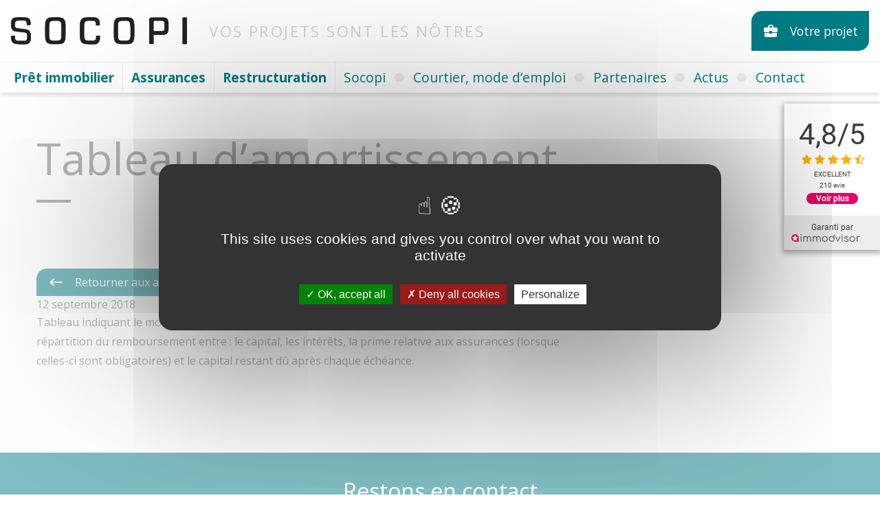

--- FILE ---
content_type: text/html; charset=UTF-8
request_url: https://www.socopi.immo/lexique/tableau-amortissement/
body_size: 15196
content:
<!DOCTYPE html><html lang="fr-FR"><head> <script type="text/javascript">
/* <![CDATA[ */
var gform;gform||(document.addEventListener("gform_main_scripts_loaded",function(){gform.scriptsLoaded=!0}),document.addEventListener("gform/theme/scripts_loaded",function(){gform.themeScriptsLoaded=!0}),window.addEventListener("DOMContentLoaded",function(){gform.domLoaded=!0}),gform={domLoaded:!1,scriptsLoaded:!1,themeScriptsLoaded:!1,isFormEditor:()=>"function"==typeof InitializeEditor,callIfLoaded:function(o){return!(!gform.domLoaded||!gform.scriptsLoaded||!gform.themeScriptsLoaded&&!gform.isFormEditor()||(gform.isFormEditor()&&console.warn("The use of gform.initializeOnLoaded() is deprecated in the form editor context and will be removed in Gravity Forms 3.1."),o(),0))},initializeOnLoaded:function(o){gform.callIfLoaded(o)||(document.addEventListener("gform_main_scripts_loaded",()=>{gform.scriptsLoaded=!0,gform.callIfLoaded(o)}),document.addEventListener("gform/theme/scripts_loaded",()=>{gform.themeScriptsLoaded=!0,gform.callIfLoaded(o)}),window.addEventListener("DOMContentLoaded",()=>{gform.domLoaded=!0,gform.callIfLoaded(o)}))},hooks:{action:{},filter:{}},addAction:function(o,r,e,t){gform.addHook("action",o,r,e,t)},addFilter:function(o,r,e,t){gform.addHook("filter",o,r,e,t)},doAction:function(o){gform.doHook("action",o,arguments)},applyFilters:function(o){return gform.doHook("filter",o,arguments)},removeAction:function(o,r){gform.removeHook("action",o,r)},removeFilter:function(o,r,e){gform.removeHook("filter",o,r,e)},addHook:function(o,r,e,t,n){null==gform.hooks[o][r]&&(gform.hooks[o][r]=[]);var d=gform.hooks[o][r];null==n&&(n=r+"_"+d.length),gform.hooks[o][r].push({tag:n,callable:e,priority:t=null==t?10:t})},doHook:function(r,o,e){var t;if(e=Array.prototype.slice.call(e,1),null!=gform.hooks[r][o]&&((o=gform.hooks[r][o]).sort(function(o,r){return o.priority-r.priority}),o.forEach(function(o){"function"!=typeof(t=o.callable)&&(t=window[t]),"action"==r?t.apply(null,e):e[0]=t.apply(null,e)})),"filter"==r)return e[0]},removeHook:function(o,r,t,n){var e;null!=gform.hooks[o][r]&&(e=(e=gform.hooks[o][r]).filter(function(o,r,e){return!!(null!=n&&n!=o.tag||null!=t&&t!=o.priority)}),gform.hooks[o][r]=e)}});
/* ]]> */
</script>
<meta charset="UTF-8"><meta name="viewport" content="width=device-width, initial-scale=1.0"><link rel="profile" href="http://gmpg.org/xfn/11"><link rel="pingback" href=""><meta name='robots' content='index, follow, max-image-preview:large, max-snippet:-1, max-video-preview:-1' /><link media="all" href="https://www.socopi.immo/wp-content/cache/autoptimize/css/autoptimize_446a1de84c37bceafff0aa0765fab4e7.css" rel="stylesheet"><title>Tableau d’amortissement - Socopi</title><link rel="canonical" href="https://www.socopi.immo/lexique/tableau-amortissement/" /><meta property="og:locale" content="fr_FR" /><meta property="og:type" content="article" /><meta property="og:title" content="Tableau d’amortissement - Socopi" /><meta property="og:description" content="Tableau indiquant le montant dû par l’emprunteur à chaque échéance du crédit en détaillant la répartition du remboursement entre : le capital, les intérêts, la prime relative aux assurances (lorsque celles-ci sont obligatoires) et le capital restant dû après chaque échéance." /><meta property="og:url" content="https://www.socopi.immo/lexique/tableau-amortissement/" /><meta property="og:site_name" content="Socopi" /><meta property="article:publisher" content="https://www.facebook.com/Socopi.immo" /><meta property="article:modified_time" content="2018-09-12T14:19:26+00:00" /><meta name="twitter:card" content="summary_large_image" /> <script type="application/ld+json" class="yoast-schema-graph">{"@context":"https://schema.org","@graph":[{"@type":"WebPage","@id":"https://www.socopi.immo/lexique/tableau-amortissement/","url":"https://www.socopi.immo/lexique/tableau-amortissement/","name":"Tableau d’amortissement - Socopi","isPartOf":{"@id":"https://www.socopi.immo/#website"},"datePublished":"2018-09-12T14:19:19+00:00","dateModified":"2018-09-12T14:19:26+00:00","breadcrumb":{"@id":"https://www.socopi.immo/lexique/tableau-amortissement/#breadcrumb"},"inLanguage":"fr-FR","potentialAction":[{"@type":"ReadAction","target":["https://www.socopi.immo/lexique/tableau-amortissement/"]}]},{"@type":"BreadcrumbList","@id":"https://www.socopi.immo/lexique/tableau-amortissement/#breadcrumb","itemListElement":[{"@type":"ListItem","position":1,"name":"Accueil","item":"https://www.socopi.immo/"},{"@type":"ListItem","position":2,"name":"Tableau d’amortissement"}]},{"@type":"WebSite","@id":"https://www.socopi.immo/#website","url":"https://www.socopi.immo/","name":"Socopi","description":"Vos projets sont les nôtres","publisher":{"@id":"https://www.socopi.immo/#organization"},"potentialAction":[{"@type":"SearchAction","target":{"@type":"EntryPoint","urlTemplate":"https://www.socopi.immo/?s={search_term_string}"},"query-input":{"@type":"PropertyValueSpecification","valueRequired":true,"valueName":"search_term_string"}}],"inLanguage":"fr-FR"},{"@type":"Organization","@id":"https://www.socopi.immo/#organization","name":"Socopi","url":"https://www.socopi.immo/","logo":{"@type":"ImageObject","inLanguage":"fr-FR","@id":"https://www.socopi.immo/#/schema/logo/image/","url":"https://www.socopi.immo/wp-content/uploads/2021/03/photo-profil_Plan-de-travail-1.jpg","contentUrl":"https://www.socopi.immo/wp-content/uploads/2021/03/photo-profil_Plan-de-travail-1.jpg","width":180,"height":180,"caption":"Socopi"},"image":{"@id":"https://www.socopi.immo/#/schema/logo/image/"},"sameAs":["https://www.facebook.com/Socopi.immo","https://www.instagram.com/socopinancymetz/","https://www.linkedin.com/company/71494646/admin/","https://www.pinterest.fr/socopi5457/"]}]}</script> <link rel='dns-prefetch' href='//cdnjs.cloudflare.com' /><link rel='dns-prefetch' href='//code.jquery.com' /><link rel='dns-prefetch' href='//maxcdn.bootstrapcdn.com' /><link rel='dns-prefetch' href='//fonts.googleapis.com' /><link rel="alternate" title="oEmbed (JSON)" type="application/json+oembed" href="https://www.socopi.immo/wp-json/oembed/1.0/embed?url=https%3A%2F%2Fwww.socopi.immo%2Flexique%2Ftableau-amortissement%2F" /><link rel="alternate" title="oEmbed (XML)" type="text/xml+oembed" href="https://www.socopi.immo/wp-json/oembed/1.0/embed?url=https%3A%2F%2Fwww.socopi.immo%2Flexique%2Ftableau-amortissement%2F&#038;format=xml" /><link rel='stylesheet' id='sb-font-awesome-css' href='https://maxcdn.bootstrapcdn.com/font-awesome/4.7.0/css/font-awesome.min.css?ver=6.9' type='text/css' media='all' /><link rel='stylesheet' id='fonts-material-css' href='//fonts.googleapis.com/icon?family=Material+Icons' type='text/css' media='all' /><link rel='stylesheet' id='fonts-css' href='//fonts.googleapis.com/css?family=Open+Sans:400,700,800' type='text/css' media='all' /><link rel='stylesheet' id='select-css-css' href='//cdnjs.cloudflare.com/ajax/libs/select2/4.0.6-rc.0/css/select2.min.css?ver=1.0.0' type='text/css' media='all' /> <script type="text/javascript" src="https://www.socopi.immo/wp-includes/js/jquery/jquery.min.js?ver=3.7.1" id="jquery-core-js"></script> <script type="text/javascript" src="https://www.socopi.immo/wp-includes/js/jquery/jquery-migrate.min.js?ver=3.4.1" id="jquery-migrate-js"></script> <script type="text/javascript" src="https://www.socopi.immo/wp-content/themes/wp-socopi/assets/libraries/tarteaucitron/tarteaucitron.js?ver=1.2.0" id="tarteaucitron-js"></script> <script type="text/javascript" src="https://www.socopi.immo/wp-content/themes/wp-socopi/assets/libraries/tarteaucitron/tarteaucitron.ini.js?ver=1.2.0" id="tarteaucitron-ini-js"></script> <script type="text/javascript" src="https://www.socopi.immo/wp-content/themes/wp-socopi/assets/libraries/tarteaucitron/tarteaucitron.modules.js?ver=1.0.0" id="tarteaucitron-modules-js"></script> <link rel="https://api.w.org/" href="https://www.socopi.immo/wp-json/" /><meta name="generator" content="WordPress 6.9" /><link rel='shortlink' href='https://www.socopi.immo/?p=253' />  <script type="text/javascript">var cffsiteurl = "https://www.socopi.immo/wp-content/plugins";
var cffajaxurl = "https://www.socopi.immo/wp-admin/admin-ajax.php";
var cffmetatrans = "false";

var cfflinkhashtags = "true";</script> <link rel="icon" href="https://www.socopi.immo/wp-content/uploads/2021/03/cropped-favicon-32x32.png" sizes="32x32" /><link rel="icon" href="https://www.socopi.immo/wp-content/uploads/2021/03/cropped-favicon-192x192.png" sizes="192x192" /><link rel="apple-touch-icon" href="https://www.socopi.immo/wp-content/uploads/2021/03/cropped-favicon-180x180.png" /><meta name="msapplication-TileImage" content="https://www.socopi.immo/wp-content/uploads/2021/03/cropped-favicon-270x270.png" /></head><body class="wp-singular lexique-template-default single single-lexique postid-253 wp-custom-logo wp-theme-wp-socopi gridlock"> <script id="imdw-js-global" data-launch-mode="onload" src="https://widget3.immodvisor.com/javascripts/imdw-global.js"></script> <div id="imdw-rating" data-cid="24711" data-hash="1C42-1XIL-INGN8U-VY6DH-G0A82" data-ctype="brand" data-vertical-align="right" data-top-align="150" data-position="fixed" data-redirect="true" data-redirect-link="https://www.immodvisor.com/pro/socopi-metz-57000-24711.html"></div> <script type="text/javascript">fetch('https://api-reviews.immodvisor.com/api/company/richs_snippets?id=24711&key=1C42-1XIL-INGN8U-VY6DH-G0A82') .then(response => response.text()) .then(structuredDataText => { const script = document.createElement('script'); script.setAttribute('type', 'application/ld+json'); script.textContent = structuredDataText; document.head.appendChild(script); });</script> <header class="site-header shadow"><div class="wrap-first-line"><div class="site-logo"> <a href="https://www.socopi.immo/" class="custom-logo-link" rel="home"><img width="500" height="78" src="https://www.socopi.immo/wp-content/uploads/2018/04/cropped-logo-socopi.png" class="custom-logo" alt="Socopi" decoding="async" srcset="https://www.socopi.immo/wp-content/uploads/2018/04/cropped-logo-socopi.png 500w, https://www.socopi.immo/wp-content/uploads/2018/04/cropped-logo-socopi-300x47.png 300w" sizes="(max-width: 500px) 100vw, 500px" /></a></div><div class="site-desc"> Vos projets sont les nôtres</div><div class="mobile-wrapper"> <a href="https://www.socopi.immo/votre-projet/" class="button big your-project"> <i class="material-icons start">business_center</i>Votre projet </a> <span id="btnMenu" class="button-menu"> <i class="material-icons">menu</i> </span></div></div><div class="wrap-second-line"><nav class="site-navigation"><ul id="menu-menu-principal" class="menu"><li id="menu-item-40" class="spec-access hide-mobile menu-item menu-item-type-post_type menu-item-object-page menu-item-40"><a href="https://www.socopi.immo/pret-immobilier/">Prêt immobilier</a></li><li id="menu-item-39" class="spec-access hide-mobile menu-item menu-item-type-post_type menu-item-object-page menu-item-39"><a href="https://www.socopi.immo/assurances/">Assurances</a></li><li id="menu-item-416" class="spec-access hide-mobile menu-item menu-item-type-post_type menu-item-object-page menu-item-416"><a href="https://www.socopi.immo/restructuration-de-prets/">Restructuration</a></li><li id="menu-item-79" class="menu-item menu-item-type-post_type menu-item-object-page menu-item-79"><a href="https://www.socopi.immo/socopi/">Socopi</a></li><li id="menu-item-78" class="menu-item menu-item-type-post_type menu-item-object-page menu-item-78"><a href="https://www.socopi.immo/courtier-mode-d-emploi/">Courtier, mode d’emploi</a></li><li id="menu-item-80" class="menu-item menu-item-type-post_type menu-item-object-page menu-item-80"><a href="https://www.socopi.immo/partenaires/">Partenaires</a></li><li id="menu-item-677" class="menu-item menu-item-type-post_type menu-item-object-page menu-item-677"><a href="https://www.socopi.immo/actus/">Actus</a></li><li id="menu-item-678" class="menu-item menu-item-type-post_type menu-item-object-page menu-item-678"><a href="https://www.socopi.immo/contact/">Contact</a></li></ul></nav></div></header><nav class="mobile-menu"><nav class="site-navigation"><ul id="menu-menu-principal-1" class="menu"><li class="spec-access hide-mobile menu-item menu-item-type-post_type menu-item-object-page menu-item-40"><a href="https://www.socopi.immo/pret-immobilier/">Prêt immobilier</a></li><li class="spec-access hide-mobile menu-item menu-item-type-post_type menu-item-object-page menu-item-39"><a href="https://www.socopi.immo/assurances/">Assurances</a></li><li class="spec-access hide-mobile menu-item menu-item-type-post_type menu-item-object-page menu-item-416"><a href="https://www.socopi.immo/restructuration-de-prets/">Restructuration</a></li><li class="menu-item menu-item-type-post_type menu-item-object-page menu-item-79"><a href="https://www.socopi.immo/socopi/">Socopi</a></li><li class="menu-item menu-item-type-post_type menu-item-object-page menu-item-78"><a href="https://www.socopi.immo/courtier-mode-d-emploi/">Courtier, mode d’emploi</a></li><li class="menu-item menu-item-type-post_type menu-item-object-page menu-item-80"><a href="https://www.socopi.immo/partenaires/">Partenaires</a></li><li class="menu-item menu-item-type-post_type menu-item-object-page menu-item-677"><a href="https://www.socopi.immo/actus/">Actus</a></li><li class="menu-item menu-item-type-post_type menu-item-object-page menu-item-678"><a href="https://www.socopi.immo/contact/">Contact</a></li></ul></nav> <a href="https://www.socopi.immo/votre-projet/" class="button big your-project"> <i class="material-icons start">business_center</i>Votre projet </a></nav><main class="site-main"><div class="row"><div class="all-full"><h1 class="main-title"> Tableau d’amortissement</h1></div></div><div class="row"><div class="mobile-3 tablet-2 desktop-4"></div><div class="mobile-3 tablet-4 desktop-8 post-content"> <a href="https://www.socopi.immo/actus/" class="button flex return-news"><i class="material-icons start">keyboard_backspace</i>Retourner aux actualités</a><div class="wrap-left"><div class="meta-date">12 septembre 2018</div><p>Tableau indiquant le montant dû par l’emprunteur à chaque échéance du crédit en détaillant la répartition du remboursement entre : le capital, les intérêts, la prime relative aux assurances (lorsque celles-ci sont obligatoires) et le capital restant dû après chaque échéance.</p></div><div class="row follow_posts"><div class="mobile-3 tablet-3 desktop-6 last_post"> &nbsp</div><div class="mobile-3 tablet-3 desktop-6 next_post"> &nbsp</div></div></div></div></main><div class="fixed-jobs-menu-mobile"> <a href="https://www.socopi.immo/pret-immobilier/" class="job"> <?xml version="1.0" encoding="utf-8"?> <svg version="1.1" xmlns="http://www.w3.org/2000/svg" xmlns:xlink="http://www.w3.org/1999/xlink" x="0px" y="0px"
 viewBox="0 0 247.7 300" style="enable-background:new 0 0 247.7 300;" xml:space="preserve"> <path class="svg-elements" d="M200.1,165.5H72.7V82.2H47.8L136.4,0L225,82.2h-24.9V165.5z M80.9,157.3h111.1V74h12.2l-67.8-62.8
 L68.6,74h12.2V157.3z"/> <polygon class="svg-elements" points="83.9,58.1 75.7,58.1 75.7,19.3 100.3,19.3 100.3,42.9 92.1,42.9 92.1,27.5 83.9,27.5"/> <polygon class="svg-elements" points="193.3,81.1 136.4,28.8 79.6,81.1 74,75.1 136.4,17.6 198.8,75.1 			"/> <polygon class="svg-elements" points="133.5,161.4 125.3,161.4 125.3,99.5 100.2,99.5 100.2,161.4 92.1,161.4 92.1,91.3 133.5,91.3"/> <rect x="101.3" y="122.2" class="svg-elements" width="8.2" height="12.1"/> <path class="svg-elements" d="M184,132.5h-41.2V91.3H184V132.5z M151,124.3h24.8V99.5H151V124.3z"/> <rect x="159.3" y="95.4" class="svg-elements" width="8.2" height="33"/> <rect x="146.9" y="107.8" class="svg-elements" width="33" height="8.2"/> <path class="svg-elements" d="M41,236.7l-6.5-4.9l13.5-17.9c3.4-5.1,15.8-22.6,25.6-23.5l7.8-0.7c35.8-3.4,68.7-5.7,78,3.8
 c2.2,2.3,3.1,5.1,2.7,8.2c-2.5,19.1-33.7,16.6-35,16.4l0.7-8.1c0.3,0,24.7,1.8,26.2-9.4c0.1-0.6,0-1-0.5-1.4
 c-7.3-7.5-50.5-3.4-71.3-1.4l-7.8,0.7c-4,0.4-13.4,10.7-19.7,20.1L41,236.7z"/> <path class="svg-elements" d="M80,262.7l-6.4-5.2l17.5-21.5l2.9,1.4c12,5.7,66,8.5,80.8,5.3c10.5-2.3,46.9-28.8,56.2-38.2
 c6.4-6.4,13.1-19.8,4.2-28.7c-4.7-4.7-40,9.8-75.6,31l-4.2-7C177.1,186.8,229,158,241,170c11.7,11.7,6.6,29.5-4.2,40.3
 c-9.5,9.5-47.2,37.5-60.3,40.4c-14.1,3.1-64.8,1.2-82.9-4.7L80,262.7z"/> <path class="svg-elements" d="M74.3,300L0,250.7l21.4-32.2l74.3,49.3L74.3,300z M11.3,248.4L72,288.7L84.3,270l-60.6-40.2L11.3,248.4z"/> </svg><h2 class="job-title">Prêt immobilier</h2> </a> <a href="https://www.socopi.immo/assurances/" class="job"> <?xml version="1.0" encoding="utf-8"?> <svg version="1.1" xmlns="http://www.w3.org/2000/svg" xmlns:xlink="http://www.w3.org/1999/xlink" x="0px" y="0px"
 viewBox="0 0 261.6 300" style="enable-background:new 0 0 261.6 300;" xml:space="preserve"> <polygon class="svg-elements" points="195,262.2 79.3,262.2 79.3,254.1 186.8,254.1 186.8,59.4 135.6,8.1 8.1,8.1 8.1,254.1 43.9,254.1
 43.9,262.2 0,262.2 0,0 139,0 195,56"/> <rect x="112.4" y="216.7" class="svg-elements" width="53.1" height="8.1"/> <rect x="31" y="95.8" class="svg-elements" width="134.5" height="8.1"/> <rect x="31" y="130.4" class="svg-elements" width="134.5" height="8.1"/> <rect x="31" y="164.9" class="svg-elements" width="134.5" height="8.1"/> <rect x="31" y="61.3" class="svg-elements" width="74" height="8.1"/> <polygon class="svg-elements" points="190.8,61.7 135.2,59.8 133.2,4.2 141.3,3.9 143.1,51.9 191.1,53.6"/> <path class="svg-elements" d="M230.8,256.9l-17.7-33V54.8h35.4v169.1L230.8,256.9z M221.2,221.9l9.6,17.8l9.5-17.8V62.9h-19.1V221.9z"/> <rect x="217.1" y="78.2" class="svg-elements" width="27.2" height="8.1"/> <rect x="217.1" y="218.8" class="svg-elements" width="27.2" height="8.1"/> <rect x="226.7" y="248.3" class="svg-elements" width="8.1" height="14.6"/> <polygon class="svg-elements" points="261.6,120.5 253.5,120.5 253.5,75 244.4,75 244.4,66.9 261.6,66.9 				"/> <path class="svg-elements" d="M67.2,249.3l-5.7-3.2l-5.7,3.2l-4.4-4.8l-6.4,1.3l-2.7-5.9l-6.4-0.8l-0.8-6.4l-5.9-2.7l1.3-6.4l-4.8-4.4
 l3.2-5.7l-3.2-5.7l4.8-4.4l-1.3-6.4l5.9-2.7l0.8-6.4l6.4-0.8l2.7-5.9l6.4,1.3l4.4-4.8l5.7,3.2l5.7-3.2l4.4,4.8l6.4-1.3l2.7,5.9
 l6.5,0.8l0.8,6.5l5.9,2.7l-1.3,6.4l4.8,4.4l-3.2,5.7l3.2,5.7l-4.8,4.4l1.3,6.4l-5.9,2.7l-0.8,6.5l-6.5,0.8l-2.7,5.9l-6.4-1.3
 L67.2,249.3z M54.4,235.6l3.1,3.4l4-2.3l4,2.3l3.1-3.4l4.6,0.9l1.9-4.2l4.6-0.5l0.5-4.6l4.2-1.9l-0.9-4.6l3.4-3.1l-2.3-4l2.3-4
 l-3.4-3.1l0.9-4.5l-4.2-1.9l-0.5-4.6l-4.6-0.5l-1.9-4.2l-4.6,0.9l-3.1-3.4l-4,2.3l-4-2.3l-3.1,3.4l-4.6-0.9l-1.9,4.2l-4.6,0.5
 l-0.5,4.6l-4.2,1.9l0.9,4.5l-3.4,3.1l2.3,4l-2.3,4l3.4,3.1l-0.9,4.6l4.2,1.9l0.5,4.6l4.6,0.5l1.9,4.2L54.4,235.6z"/> <polygon class="svg-elements" points="83.4,300 61.6,281.4 39.8,300 39.8,235.9 47.9,235.9 47.9,282.4 61.6,270.8 75.2,282.4 75.2,235.9
 83.4,235.9"/> </svg><h2 class="job-title">Assurance</h2> </a> <a href="https://www.socopi.immo/restructuration-de-prets/" class="job"> <?xml version="1.0" encoding="utf-8"?> <svg version="1.0" xmlns="http://www.w3.org/2000/svg" xmlns:xlink="http://www.w3.org/1999/xlink" x="0px" y="0px"
 viewBox="0 0 278.8 300" style="enable-background:new 0 0 278.8 300;" xml:space="preserve"> <path class="svg-elements" d="M173.3,267H165v-35.7c0-17.4,21.2-35.7,38.2-50.4c5-4.3,9.7-8.4,13.2-11.9c3.4-3.4,8.1-4.5,12.7-3.1
 c4.9,1.6,8.7,5.9,9.6,11.1c0.7,4,0.3,11.8-10.1,19.8c-3.2,2.5-11.4,9.2-11.4,9.2l-5.3-6.4c0,0,8.4-6.9,11.6-9.4
 c5.1-3.9,7.7-8.2,7-11.9c-0.4-2.2-1.9-4-4-4.6c-1.1-0.4-2.8-0.5-4.3,1.1c-3.7,3.7-8.5,7.8-13.6,12.3c-14.9,12.9-35.3,30.6-35.3,44.2
 V267z"/> <path class="svg-elements" d="M221.1,267h-8.3v-13c0-8.2,10.6-17.9,24-30.2c14.8-13.5,33.1-30.3,33.1-43.3c0-8,0.1-14.8,0.3-21.2
 c0.3-12,0.5-22.4-0.3-38.4c-0.2-3.1-0.8-10.3-4.5-10.1c-6.9,0.2-20.2,15.8-20.2,28.9c0,2.8,0.2,5.4,0.3,8c0.6,10,1.1,20.3-7.5,32.6
 l-6.8-4.7c7-10,6.5-17.7,6-27.4c-0.2-2.7-0.3-5.5-0.3-8.4c0-16.4,15.6-36.9,28.3-37.2c3.5-0.1,12.2,1.5,13,17.9
 c0.8,16.2,0.6,27.3,0.3,39c-0.1,6.3-0.3,13-0.3,21c0,16.6-19,34-35.8,49.4c-9.5,8.7-21.4,19.5-21.4,24.1V267z"/> <path class="svg-elements" d="M229.9,300h-72.8v-37.1h72.8V300z M165.4,291.7h56.2v-20.6h-56.2V291.7z"/> <path class="svg-elements" d="M113.8,267h-8.3l0-35.7c0-13.6-20.4-31.3-35.3-44.2c-5.1-4.4-10-8.6-13.6-12.3c-1.5-1.5-3.2-1.4-4.3-1.1
 c-2,0.6-3.6,2.5-4,4.6c-0.6,3.6,1.9,7.9,7,11.9c3.3,2.5,11.6,9.4,11.6,9.4l-5.3,6.4c0,0-8.2-6.8-11.4-9.2
 c-10.5-8-10.8-15.9-10.1-19.8c0.9-5.2,4.7-9.5,9.6-11.1c4.5-1.4,9.3-0.3,12.7,3.1c3.4,3.4,8.2,7.5,13.2,11.9
 c17,14.7,38.2,33.1,38.2,50.4L113.8,267z"/> <path class="svg-elements" d="M66,267h-8.3v-13c0-4.6-11.8-15.4-21.4-24.1c-16.8-15.3-35.8-32.7-35.8-49.4c0-8-0.2-14.6-0.3-21c-0.3-11.7-0.5-22.7,0.3-39
 c0.8-16.5,9.5-18,13-17.9c12.7,0.3,28.3,20.8,28.3,37.2c0,2.9-0.2,5.7-0.3,8.4c-0.5,9.7-1,17.4,6,27.4l-6.8,4.7
 c-8.6-12.3-8-22.6-7.5-32.6c0.1-2.6,0.3-5.2,0.3-8c0-13.1-13.4-28.8-20.2-28.9c0,0,0,0-0.1,0c-3.6,0-4.3,7-4.5,10.1
 c-0.8,15.9-0.6,26.3-0.3,38.4c0.1,6.4,0.3,13.1,0.3,21.2c0,13,18.4,29.8,33.1,43.3c13.4,12.3,24,22,24,30.2V267z"/> <path class="svg-elements" d="M121.7,300H48.9v-37.1h72.8V300z M57.2,291.7h56.2v-20.6H57.2V291.7z"/> <path class="svg-elements" d="M205.5,174.3h-37.8l-5.2-12.5c-13.5,3.3-28.2,3.7-42,1l-4.8,11.5H78l10.2-24.8c-11.5-7.8-20.1-18.2-24.8-29.8H49.6V81h13.1
 c3.1-8.6,8.4-16.7,15.4-23.5C67.3,38.8,66.8,27.7,66.8,27.2l-0.1-3.7l3.6-0.5c0.8-0.1,18.8-2.5,30.8,19c4.4-1.9,9-3.6,13.7-4.8
 l2.1,8c-5.5,1.5-10.8,3.5-15.8,5.9l-3.8,1.9l-1.8-3.9C89.4,36,80.9,32.4,75.9,31.4c1.2,4.8,4,13.2,11,24.6l1.8,3l-2.6,2.3
 c-8,7.1-13.7,15.8-16.5,25l-0.9,3H57.9v22.3h11.4l1,2.8c4.1,11.8,13,22.5,25.3,30.1l3,1.8L90.4,166h19.9l5.3-12.8l3.4,0.8
 c14.7,3.5,30.6,3.1,44.9-1.1l3.6-1l5.8,14.1h19.9L184,144l2.7-1.9c15.4-10.8,24.3-26.4,24.3-42.7c0-22.3-16.5-42.7-42-51.9l2.8-7.8
 c28.8,10.5,47.4,33.9,47.4,59.7c0,18.1-9.1,35.2-25.1,47.5L205.5,174.3z"/> <path class="svg-elements" d="M215.1,97l-0.7-8.2c6.4-0.5,11.3-2.5,14.3-5.7c-9.9-3-11.9-8.6-12.1-12c-0.4-5.5,3.5-10.9,9.1-12.7
 c4.9-1.5,9.5,0.3,12.1,4.8c2,3.4,2.9,7.5,2.7,11.6c0.4-0.3,0.8-0.5,1.1-0.9c2-1.9,2.9-4.6,2.5-8.2l8.2-0.8c0.7,7.8-2.4,12.4-5.1,15
 c-2.9,2.7-6.4,4.1-9.5,4.4C235.4,88.8,229.3,95.9,215.1,97z M229,66.2c-0.2,0-0.5,0-0.8,0.1c-1.9,0.6-3.4,2.6-3.3,4.2
 c0.1,1.6,2.2,3.6,7.4,5c0.4-3.1-0.3-6-1.5-8C230.2,66.6,229.7,66.2,229,66.2z"/> <rect class="svg-elements" x="86.2" y="76.3" width="8.3" height="8.6"/> <path class="svg-elements" d="M143.6,66c-18.2,0-33-14.8-33-33c0-18.2,14.8-33,33-33s33,14.8,33,33C176.6,51.2,161.8,66,143.6,66z M143.6,8.3
 c-13.6,0-24.7,11.1-24.7,24.7c0,13.6,11.1,24.7,24.7,24.7c13.6,0,24.7-11.1,24.7-24.7C168.3,19.4,157.2,8.3,143.6,8.3z"/> <path class="svg-elements" d="M123.7,41l1.1-5.2h6.4c-0.1-0.9-0.1-1.8-0.1-2.7c0-0.8,0-1.6,0.1-2.4h-7.4l1.1-5.2h7.1c0.7-3.1,2-5.7,3.7-7.8
 c2.6-3.1,5.9-4.7,9.9-4.7c5.4,0,9.3,2.1,11.8,6.3c1.4,2.4,2.1,4.7,2.2,7.1h-6.7c-0.4-1.8-1-3.2-1.7-4.1c-1.2-1.7-3-2.5-5.4-2.5
 c-2.4,0-4.3,1.2-5.8,3.5c-0.4,0.6-0.7,1.4-1,2.1h10.3l-1.1,5.2H138c-0.1,0.8-0.1,1.7-0.1,2.6c0,0.9,0,1.8,0.1,2.6h9.6l-1.1,5.2h-7.3
 c0.3,0.7,0.6,1.3,1,1.8c1.5,2.1,3.4,3.2,5.7,3.2c2.3,0,4.1-0.9,5.3-2.7c0.7-1,1.3-2.5,1.7-4.4h6.6c-0.6,4.2-2.1,7.5-4.4,10.1
 c-2.4,2.6-5.4,3.9-9.1,3.9c-4.6,0-8.2-1.8-10.9-5.3c-1.4-1.8-2.4-4-3-6.6H123.7z"/> </svg><h2 class="job-title">Restructuration</h2> </a></div><footer class="site-footer"><section class="top-footer"><div class="row"><div class="all-full"> <span class="label">Restons en contact</span> <script type="text/javascript"></script> <div class='gf_browser_chrome gform_wrapper gform_legacy_markup_wrapper gform-theme--no-framework' data-form-theme='legacy' data-form-index='0' id='gform_wrapper_1' ><div id='gf_1' class='gform_anchor' tabindex='-1'></div><form method='post' enctype='multipart/form-data'  id='gform_1'  action='/lexique/tableau-amortissement/#gf_1' data-formid='1' novalidate><div class='gform-body gform_body'><ul id='gform_fields_1' class='gform_fields top_label form_sublabel_below description_below validation_below'><li id="field_1_1" class="gfield gfield--type-email gfield_contains_required field_sublabel_below gfield--no-description field_description_below hidden_label field_validation_below gfield_visibility_visible"  ><label class='gfield_label gform-field-label' for='input_1_1'>E-mail<span class="gfield_required"><span class="gfield_required gfield_required_asterisk">*</span></span></label><div class='ginput_container ginput_container_email'> <input name='input_1' id='input_1_1' type='email' value='' class='medium'   placeholder='Votre email' aria-required="true" aria-invalid="false"  /></div></li><li id="field_1_2" class="gfield gfield--type-checkbox gfield--type-choice gfield_contains_required field_sublabel_below gfield--no-description field_description_below field_validation_below gfield_visibility_visible"  ><label class='gfield_label gform-field-label gfield_label_before_complex' >Politique de confidentialité<span class="gfield_required"><span class="gfield_required gfield_required_asterisk">*</span></span></label><div class='ginput_container ginput_container_checkbox'><ul class='gfield_checkbox' id='input_1_2'><li class='gchoice gchoice_1_2_1'> <input class='gfield-choice-input' name='input_2.1' type='checkbox'  value='J&#039;ai lu et j&#039;accepte la &lt;a target=&quot;_blank&quot; rel=&quot;noopener&quot; href=&quot;https://www.socopi.immo/politique-de-confidentialite/&quot;&gt;politique de confidentialité&lt;/a&gt;'  id='choice_1_2_1'   /> <label for='choice_1_2_1' id='label_1_2_1' class='gform-field-label gform-field-label--type-inline'>J'ai lu et j'accepte la <a target="_blank" rel="noopener" href="https://www.socopi.immo/politique-de-confidentialite/">politique de confidentialité</a></label></li></ul></div></li><li id="field_1_3" class="gfield gfield--type-captcha field_sublabel_below gfield--no-description field_description_below field_validation_below gfield_visibility_visible"  ><label class='gfield_label gform-field-label' for='input_1_3'>CAPTCHA</label><div id='input_1_3' class='ginput_container ginput_recaptcha' data-sitekey='6LdMQZYaAAAAAAK9qBRrIlo3DOzyWne3exrcjE7b'  data-theme='light' data-tabindex='0'  data-badge=''></div></li></ul></div><div class='gform-footer gform_footer top_label'> <input type='submit' id='gform_submit_button_1' class='gform_button button' onclick='gform.submission.handleButtonClick(this);' data-submission-type='submit' value='S&#039;inscrire'  /> <input type='hidden' class='gform_hidden' name='gform_submission_method' data-js='gform_submission_method_1' value='postback' /> <input type='hidden' class='gform_hidden' name='gform_theme' data-js='gform_theme_1' id='gform_theme_1' value='legacy' /> <input type='hidden' class='gform_hidden' name='gform_style_settings' data-js='gform_style_settings_1' id='gform_style_settings_1' value='[]' /> <input type='hidden' class='gform_hidden' name='is_submit_1' value='1' /> <input type='hidden' class='gform_hidden' name='gform_submit' value='1' /> <input type='hidden' class='gform_hidden' name='gform_unique_id' value='' /> <input type='hidden' class='gform_hidden' name='state_1' value='WyJbXSIsIjVhNjJkZGJhY2QzMzFhMWM2YzdiOTE1NTMzYzZmYmNmIl0=' /> <input type='hidden' autocomplete='off' class='gform_hidden' name='gform_target_page_number_1' id='gform_target_page_number_1' value='0' /> <input type='hidden' autocomplete='off' class='gform_hidden' name='gform_source_page_number_1' id='gform_source_page_number_1' value='1' /> <input type='hidden' name='gform_field_values' value='' /></div></form></div><script type="text/javascript">gform.initializeOnLoaded( function() {gformInitSpinner( 1, 'https://www.socopi.immo/wp-content/plugins/gravityforms/images/spinner.svg', true );jQuery('#gform_ajax_frame_1').on('load',function(){var contents = jQuery(this).contents().find('*').html();var is_postback = contents.indexOf('GF_AJAX_POSTBACK') >= 0;if(!is_postback){return;}var form_content = jQuery(this).contents().find('#gform_wrapper_1');var is_confirmation = jQuery(this).contents().find('#gform_confirmation_wrapper_1').length > 0;var is_redirect = contents.indexOf('gformRedirect(){') >= 0;var is_form = form_content.length > 0 && ! is_redirect && ! is_confirmation;var mt = parseInt(jQuery('html').css('margin-top'), 10) + parseInt(jQuery('body').css('margin-top'), 10) + 100;if(is_form){jQuery('#gform_wrapper_1').html(form_content.html());if(form_content.hasClass('gform_validation_error')){jQuery('#gform_wrapper_1').addClass('gform_validation_error');} else {jQuery('#gform_wrapper_1').removeClass('gform_validation_error');}setTimeout( function() { /* delay the scroll by 50 milliseconds to fix a bug in chrome */ jQuery(document).scrollTop(jQuery('#gform_wrapper_1').offset().top - mt); }, 50 );if(window['gformInitDatepicker']) {gformInitDatepicker();}if(window['gformInitPriceFields']) {gformInitPriceFields();}var current_page = jQuery('#gform_source_page_number_1').val();gformInitSpinner( 1, 'https://www.socopi.immo/wp-content/plugins/gravityforms/images/spinner.svg', true );jQuery(document).trigger('gform_page_loaded', [1, current_page]);window['gf_submitting_1'] = false;}else if(!is_redirect){var confirmation_content = jQuery(this).contents().find('.GF_AJAX_POSTBACK').html();if(!confirmation_content){confirmation_content = contents;}jQuery('#gform_wrapper_1').replaceWith(confirmation_content);jQuery(document).scrollTop(jQuery('#gf_1').offset().top - mt);jQuery(document).trigger('gform_confirmation_loaded', [1]);window['gf_submitting_1'] = false;wp.a11y.speak(jQuery('#gform_confirmation_message_1').text());}else{jQuery('#gform_1').append(contents);if(window['gformRedirect']) {gformRedirect();}}jQuery(document).trigger("gform_pre_post_render", [{ formId: "1", currentPage: "current_page", abort: function() { this.preventDefault(); } }]);        if (event && event.defaultPrevented) {                return;        }        const gformWrapperDiv = document.getElementById( "gform_wrapper_1" );        if ( gformWrapperDiv ) {            const visibilitySpan = document.createElement( "span" );            visibilitySpan.id = "gform_visibility_test_1";            gformWrapperDiv.insertAdjacentElement( "afterend", visibilitySpan );        }        const visibilityTestDiv = document.getElementById( "gform_visibility_test_1" );        let postRenderFired = false;        function triggerPostRender() {            if ( postRenderFired ) {                return;            }            postRenderFired = true;            gform.core.triggerPostRenderEvents( 1, current_page );            if ( visibilityTestDiv ) {                visibilityTestDiv.parentNode.removeChild( visibilityTestDiv );            }        }        function debounce( func, wait, immediate ) {            var timeout;            return function() {                var context = this, args = arguments;                var later = function() {                    timeout = null;                    if ( !immediate ) func.apply( context, args );                };                var callNow = immediate && !timeout;                clearTimeout( timeout );                timeout = setTimeout( later, wait );                if ( callNow ) func.apply( context, args );            };        }        const debouncedTriggerPostRender = debounce( function() {            triggerPostRender();        }, 200 );        if ( visibilityTestDiv && visibilityTestDiv.offsetParent === null ) {            const observer = new MutationObserver( ( mutations ) => {                mutations.forEach( ( mutation ) => {                    if ( mutation.type === 'attributes' && visibilityTestDiv.offsetParent !== null ) {                        debouncedTriggerPostRender();                        observer.disconnect();                    }                });            });            observer.observe( document.body, {                attributes: true,                childList: false,                subtree: true,                attributeFilter: [ 'style', 'class' ],            });        } else {            triggerPostRender();        }    } );} );</script> </div></div></section><section class="sub-footer"><div class="row"><div class="all-full"><div class="column col-1"><div id="media_image-2" class="wrap_widget"><img width="281" height="300" src="https://www.socopi.immo/wp-content/uploads/2018/04/socopi-logo-small-281x300.png" class="image wp-image-115  attachment-medium size-medium" alt="Logo Socopi, courtier en prêt immobilier et assurance sur Nancy et Metz" style="max-width: 100%; height: auto;" decoding="async" loading="lazy" srcset="https://www.socopi.immo/wp-content/uploads/2018/04/socopi-logo-small-281x300.png 281w, https://www.socopi.immo/wp-content/uploads/2018/04/socopi-logo-small-768x820.png 768w, https://www.socopi.immo/wp-content/uploads/2018/04/socopi-logo-small-141x150.png 141w, https://www.socopi.immo/wp-content/uploads/2018/04/socopi-logo-small.png 800w" sizes="auto, (max-width: 281px) 100vw, 281px" /></div><div id="custom_html-2" class="widget_text wrap_widget"><div class="textwidget custom-html-widget"><a href="mailto:contact@socopi.immo">contact@socopi.immo</a><br> Nancy - Tél. <a href="tel:+33383534579">03 83 53 45 79</a><br> Metz - Tél. <a href="tel:+33387766585">03 87 76 65 85</a></div></div></div><div class="column col-2"><div id="nav_menu-2" class="wrap_widget"><div class="menu-footer-colonne-2-container"><ul id="menu-footer-colonne-2" class="menu"><li id="menu-item-66" class="menu-item menu-item-type-post_type menu-item-object-page menu-item-66"><a href="https://www.socopi.immo/pret-immobilier/">Prêt immobilier</a></li><li id="menu-item-65" class="menu-item menu-item-type-post_type menu-item-object-page menu-item-65"><a href="https://www.socopi.immo/assurances/">Assurances</a></li><li id="menu-item-417" class="menu-item menu-item-type-post_type menu-item-object-page menu-item-417"><a href="https://www.socopi.immo/restructuration-de-prets/">Restructuration</a></li></ul></div></div></div><div class="column col-3"><div id="nav_menu-3" class="wrap_widget"><div class="menu-footer-colonne-3-container"><ul id="menu-footer-colonne-3" class="menu"><li id="menu-item-583" class="menu-item menu-item-type-post_type menu-item-object-page menu-item-583"><a href="https://www.socopi.immo/socopi/demarche/">Démarche</a></li><li id="menu-item-68" class="menu-item menu-item-type-post_type menu-item-object-page menu-item-68"><a href="https://www.socopi.immo/socopi/equipe/">Équipe</a></li><li id="menu-item-582" class="menu-item menu-item-type-post_type menu-item-object-page menu-item-582"><a href="https://www.socopi.immo/socopi/agences/">Agences</a></li></ul></div></div></div><div class="column col-4"><div id="nav_menu-5" class="wrap_widget"><div class="menu-footer-colonne-4-container"><ul id="menu-footer-colonne-4" class="menu"><li id="menu-item-586" class="menu-item menu-item-type-post_type menu-item-object-page menu-item-586"><a href="https://www.socopi.immo/courtier-mode-d-emploi/comment-ca-marche/">Comment ça marche ?</a></li><li id="menu-item-585" class="menu-item menu-item-type-post_type menu-item-object-page menu-item-585"><a href="https://www.socopi.immo/courtier-mode-d-emploi/faq/">FAQ</a></li><li id="menu-item-584" class="menu-item menu-item-type-post_type menu-item-object-page menu-item-584"><a href="https://www.socopi.immo/courtier-mode-d-emploi/lexique/">Lexique</a></li></ul></div></div></div><div class="column col-5"><div id="nav_menu-4" class="wrap_widget"><div class="menu-footer-colonne-5-container"><ul id="menu-footer-colonne-5" class="menu"><li id="menu-item-589" class="menu-item menu-item-type-post_type menu-item-object-page menu-item-589"><a href="https://www.socopi.immo/partenaires/">Nos partenaires</a></li><li id="menu-item-587" class="menu-item menu-item-type-post_type menu-item-object-page menu-item-587"><a href="https://www.socopi.immo/actus/">Actus</a></li><li id="menu-item-588" class="menu-item menu-item-type-post_type menu-item-object-page menu-item-588"><a href="https://www.socopi.immo/contact/">Contact</a></li></ul></div></div></div></div></div></section><section class="legals"><div class="row"><div class="all-full"><nav class="site-navigation"><ul id="menu-menu-legal" class="menu"><li id="menu-item-591" class="menu-item menu-item-type-post_type menu-item-object-page menu-item-591"><a href="https://www.socopi.immo/mentions-legales/">Mentions légales</a></li><li id="menu-item-592" class="menu-item menu-item-type-post_type menu-item-object-page menu-item-592"><a href="https://www.socopi.immo/politique-de-confidentialite/">Politique de confidentialité</a></li><li id="menu-item-590" class="menu-item menu-item-type-post_type menu-item-object-page menu-item-590"><a href="https://www.socopi.immo/donnees-personnelles/">Données personnelles</a></li></ul></nav> <a href="https://www.billiotte.fr/" target="_blank" class="site-signature">Billiotte &amp; Co</a></div></div></section></footer> <script type="speculationrules">{"prefetch":[{"source":"document","where":{"and":[{"href_matches":"/*"},{"not":{"href_matches":["/wp-*.php","/wp-admin/*","/wp-content/uploads/*","/wp-content/*","/wp-content/plugins/*","/wp-content/themes/wp-socopi/*","/*\\?(.+)"]}},{"not":{"selector_matches":"a[rel~=\"nofollow\"]"}},{"not":{"selector_matches":".no-prefetch, .no-prefetch a"}}]},"eagerness":"conservative"}]}</script>  <script>var _paq = window._paq = window._paq || [];
  /* tracker methods like "setCustomDimension" should be called before "trackPageView" */
  _paq.push(['setVisitorCookieTimeout', '33696000']);
_paq.push(['setSessionCookieTimeout', '1800']);
_paq.push(['setReferralCookieTimeout', '15778463']);
_paq.push(['trackPageView']);
_paq.push(['trackVisibleContentImpressions']);
  _paq.push(['enableLinkTracking']);
  (function() {
    var u="https://www.socopi.immo/wp-content/plugins/wp-piwik/proxy/"
    _paq.push(['setTrackerUrl', u+'matomo.php']);
    _paq.push(['setSiteId', '49']);
    var d=document, g=d.createElement('script'), s=d.getElementsByTagName('script')[0];
    g.async=true; g.src=u+'matomo.php'; s.parentNode.insertBefore(g,s);
  })();</script>  <script type="text/javascript" src="https://www.socopi.immo/wp-includes/js/dist/hooks.min.js?ver=dd5603f07f9220ed27f1" id="wp-hooks-js"></script> <script type="text/javascript" src="https://www.socopi.immo/wp-includes/js/dist/i18n.min.js?ver=c26c3dc7bed366793375" id="wp-i18n-js"></script> <script type="text/javascript" id="wp-i18n-js-after">wp.i18n.setLocaleData( { 'text direction\u0004ltr': [ 'ltr' ] } );
//# sourceURL=wp-i18n-js-after</script> <script type="text/javascript" src="https://www.socopi.immo/wp-content/plugins/contact-form-7/includes/swv/js/index.js?ver=6.1.4" id="swv-js"></script> <script type="text/javascript" id="contact-form-7-js-translations">( function( domain, translations ) {
	var localeData = translations.locale_data[ domain ] || translations.locale_data.messages;
	localeData[""].domain = domain;
	wp.i18n.setLocaleData( localeData, domain );
} )( "contact-form-7", {"translation-revision-date":"2025-02-06 12:02:14+0000","generator":"GlotPress\/4.0.1","domain":"messages","locale_data":{"messages":{"":{"domain":"messages","plural-forms":"nplurals=2; plural=n > 1;","lang":"fr"},"This contact form is placed in the wrong place.":["Ce formulaire de contact est plac\u00e9 dans un mauvais endroit."],"Error:":["Erreur\u00a0:"]}},"comment":{"reference":"includes\/js\/index.js"}} );
//# sourceURL=contact-form-7-js-translations</script> <script type="text/javascript" id="contact-form-7-js-before">var wpcf7 = {
    "api": {
        "root": "https:\/\/www.socopi.immo\/wp-json\/",
        "namespace": "contact-form-7\/v1"
    },
    "cached": 1
};
//# sourceURL=contact-form-7-js-before</script> <script type="text/javascript" src="https://www.socopi.immo/wp-content/plugins/contact-form-7/includes/js/index.js?ver=6.1.4" id="contact-form-7-js"></script> <script type="text/javascript" src="https://www.socopi.immo/wp-content/plugins/custom-facebook-feed-pro/js/cff-scripts.js?ver=3.11" id="cffscripts-js"></script> <script type="text/javascript" id="jquery.wp-smartcrop-js-extra">var wpsmartcrop_options = {"focus_mode":"power-lines"};
//# sourceURL=jquery.wp-smartcrop-js-extra</script> <script type="text/javascript" src="https://www.socopi.immo/wp-content/plugins/wp-smartcrop/js/jquery.wp-smartcrop.min.js?ver=2.0.10" id="jquery.wp-smartcrop-js"></script> <script type="text/javascript" src="https://www.socopi.immo/wp-content/themes/wp-socopi/assets/libraries/owl/owl.carousel.min.js?ver=2.2.0" id="owl-js-js"></script> <script type="text/javascript" src="//cdnjs.cloudflare.com/ajax/libs/select2/4.0.6-rc.0/js/select2.min.js?ver=2.2.0" id="select-js-js"></script> <script type="text/javascript" src="//code.jquery.com/ui/1.12.1/jquery-ui.js?ver=1.0.0" id="jquery-ui-js"></script> <script type="text/javascript" src="https://www.socopi.immo/wp-content/themes/wp-socopi/assets/javascripts/master.js?ver=1.0.2" id="master-js-js"></script> <script type="text/javascript" src="https://www.socopi.immo/wp-content/themes/wp-socopi/assets/javascripts/vendor/mapbox.js?ver=1.0.0" id="mapbox-js-js"></script> <script type="text/javascript" src="https://www.socopi.immo/wp-includes/js/dist/dom-ready.min.js?ver=f77871ff7694fffea381" id="wp-dom-ready-js"></script> <script type="text/javascript" id="wp-a11y-js-translations">( function( domain, translations ) {
	var localeData = translations.locale_data[ domain ] || translations.locale_data.messages;
	localeData[""].domain = domain;
	wp.i18n.setLocaleData( localeData, domain );
} )( "default", {"translation-revision-date":"2025-12-10 11:15:06+0000","generator":"GlotPress\/4.0.3","domain":"messages","locale_data":{"messages":{"":{"domain":"messages","plural-forms":"nplurals=2; plural=n > 1;","lang":"fr"},"Notifications":["Notifications"]}},"comment":{"reference":"wp-includes\/js\/dist\/a11y.js"}} );
//# sourceURL=wp-a11y-js-translations</script> <script type="text/javascript" src="https://www.socopi.immo/wp-includes/js/dist/a11y.min.js?ver=cb460b4676c94bd228ed" id="wp-a11y-js"></script> <script type="text/javascript" defer='defer' src="https://www.socopi.immo/wp-content/plugins/gravityforms/js/jquery.json.min.js?ver=2.9.25" id="gform_json-js"></script> <script type="text/javascript" id="gform_gravityforms-js-extra">var gform_i18n = {"datepicker":{"days":{"monday":"Lun","tuesday":"Mar","wednesday":"Mer","thursday":"Jeu","friday":"Ven","saturday":"Sam","sunday":"Dim"},"months":{"january":"Janvier","february":"F\u00e9vrier","march":"Mars","april":"Avril","may":"Mai","june":"Juin","july":"Juillet","august":"Ao\u00fbt","september":"Septembre","october":"Octobre","november":"Novembre","december":"D\u00e9cembre"},"firstDay":1,"iconText":"S\u00e9lectionner une date"}};
var gf_legacy_multi = [];
var gform_gravityforms = {"strings":{"invalid_file_extension":"Ce type de fichier n\u2019est pas autoris\u00e9. Seuls les formats suivants sont autoris\u00e9s\u00a0:","delete_file":"Supprimer ce fichier","in_progress":"en cours","file_exceeds_limit":"Le fichier d\u00e9passe la taille autoris\u00e9e.","illegal_extension":"Ce type de fichier n\u2019est pas autoris\u00e9.","max_reached":"Nombre de fichiers maximal atteint","unknown_error":"Une erreur s\u2019est produite lors de la sauvegarde du fichier sur le serveur","currently_uploading":"Veuillez attendre la fin du t\u00e9l\u00e9versement","cancel":"Annuler","cancel_upload":"Annuler ce t\u00e9l\u00e9versement","cancelled":"Annul\u00e9","error":"Erreur","message":"Message"},"vars":{"images_url":"https://www.socopi.immo/wp-content/plugins/gravityforms/images"}};
var gf_global = {"gf_currency_config":{"name":"Euro","symbol_left":"","symbol_right":"&#8364;","symbol_padding":" ","thousand_separator":".","decimal_separator":",","decimals":2,"code":"EUR"},"base_url":"https://www.socopi.immo/wp-content/plugins/gravityforms","number_formats":[],"spinnerUrl":"https://www.socopi.immo/wp-content/plugins/gravityforms/images/spinner.svg","version_hash":"53d216764321ea6737e22e7c0be8d54f","strings":{"newRowAdded":"Nouvelle ligne ajout\u00e9e.","rowRemoved":"Rang\u00e9e supprim\u00e9e","formSaved":"Le formulaire a \u00e9t\u00e9 enregistr\u00e9. Le contenu contient le lien pour retourner et terminer le formulaire."}};
//# sourceURL=gform_gravityforms-js-extra</script> <script type="text/javascript" defer='defer' src="https://www.socopi.immo/wp-content/plugins/gravityforms/js/gravityforms.min.js?ver=2.9.25" id="gform_gravityforms-js"></script> <script type="text/javascript" defer='defer' src="https://www.google.com/recaptcha/api.js?hl=en&amp;ver=6.9#038;render=explicit" id="gform_recaptcha-js"></script> <script type="text/javascript" defer='defer' src="https://www.socopi.immo/wp-content/plugins/gravityforms/js/placeholders.jquery.min.js?ver=2.9.25" id="gform_placeholder-js"></script> <script type="text/javascript" defer='defer' src="https://www.socopi.immo/wp-content/plugins/gravityforms/assets/js/dist/utils.min.js?ver=48a3755090e76a154853db28fc254681" id="gform_gravityforms_utils-js"></script> <script type="text/javascript" defer='defer' src="https://www.socopi.immo/wp-content/plugins/gravityforms/assets/js/dist/vendor-theme.min.js?ver=4f8b3915c1c1e1a6800825abd64b03cb" id="gform_gravityforms_theme_vendors-js"></script> <script type="text/javascript" id="gform_gravityforms_theme-js-extra">var gform_theme_config = {"common":{"form":{"honeypot":{"version_hash":"53d216764321ea6737e22e7c0be8d54f"},"ajax":{"ajaxurl":"https://www.socopi.immo/wp-admin/admin-ajax.php","ajax_submission_nonce":"c1fffb8c4a","i18n":{"step_announcement":"\u00c9tape %1$s de %2$s, %3$s","unknown_error":"Une erreur inconnue s\u2018est produite lors du traitement de votre demande. Veuillez r\u00e9essayer."}}}},"hmr_dev":"","public_path":"https://www.socopi.immo/wp-content/plugins/gravityforms/assets/js/dist/","config_nonce":"225ce31822"};
//# sourceURL=gform_gravityforms_theme-js-extra</script> <script type="text/javascript" defer='defer' src="https://www.socopi.immo/wp-content/plugins/gravityforms/assets/js/dist/scripts-theme.min.js?ver=244d9e312b90e462b62b2d9b9d415753" id="gform_gravityforms_theme-js"></script> <script id="wp-emoji-settings" type="application/json">{"baseUrl":"https://s.w.org/images/core/emoji/17.0.2/72x72/","ext":".png","svgUrl":"https://s.w.org/images/core/emoji/17.0.2/svg/","svgExt":".svg","source":{"concatemoji":"https://www.socopi.immo/wp-includes/js/wp-emoji-release.min.js?ver=6.9"}}</script> <script type="module">/*! This file is auto-generated */
const a=JSON.parse(document.getElementById("wp-emoji-settings").textContent),o=(window._wpemojiSettings=a,"wpEmojiSettingsSupports"),s=["flag","emoji"];function i(e){try{var t={supportTests:e,timestamp:(new Date).valueOf()};sessionStorage.setItem(o,JSON.stringify(t))}catch(e){}}function c(e,t,n){e.clearRect(0,0,e.canvas.width,e.canvas.height),e.fillText(t,0,0);t=new Uint32Array(e.getImageData(0,0,e.canvas.width,e.canvas.height).data);e.clearRect(0,0,e.canvas.width,e.canvas.height),e.fillText(n,0,0);const a=new Uint32Array(e.getImageData(0,0,e.canvas.width,e.canvas.height).data);return t.every((e,t)=>e===a[t])}function p(e,t){e.clearRect(0,0,e.canvas.width,e.canvas.height),e.fillText(t,0,0);var n=e.getImageData(16,16,1,1);for(let e=0;e<n.data.length;e++)if(0!==n.data[e])return!1;return!0}function u(e,t,n,a){switch(t){case"flag":return n(e,"\ud83c\udff3\ufe0f\u200d\u26a7\ufe0f","\ud83c\udff3\ufe0f\u200b\u26a7\ufe0f")?!1:!n(e,"\ud83c\udde8\ud83c\uddf6","\ud83c\udde8\u200b\ud83c\uddf6")&&!n(e,"\ud83c\udff4\udb40\udc67\udb40\udc62\udb40\udc65\udb40\udc6e\udb40\udc67\udb40\udc7f","\ud83c\udff4\u200b\udb40\udc67\u200b\udb40\udc62\u200b\udb40\udc65\u200b\udb40\udc6e\u200b\udb40\udc67\u200b\udb40\udc7f");case"emoji":return!a(e,"\ud83e\u1fac8")}return!1}function f(e,t,n,a){let r;const o=(r="undefined"!=typeof WorkerGlobalScope&&self instanceof WorkerGlobalScope?new OffscreenCanvas(300,150):document.createElement("canvas")).getContext("2d",{willReadFrequently:!0}),s=(o.textBaseline="top",o.font="600 32px Arial",{});return e.forEach(e=>{s[e]=t(o,e,n,a)}),s}function r(e){var t=document.createElement("script");t.src=e,t.defer=!0,document.head.appendChild(t)}a.supports={everything:!0,everythingExceptFlag:!0},new Promise(t=>{let n=function(){try{var e=JSON.parse(sessionStorage.getItem(o));if("object"==typeof e&&"number"==typeof e.timestamp&&(new Date).valueOf()<e.timestamp+604800&&"object"==typeof e.supportTests)return e.supportTests}catch(e){}return null}();if(!n){if("undefined"!=typeof Worker&&"undefined"!=typeof OffscreenCanvas&&"undefined"!=typeof URL&&URL.createObjectURL&&"undefined"!=typeof Blob)try{var e="postMessage("+f.toString()+"("+[JSON.stringify(s),u.toString(),c.toString(),p.toString()].join(",")+"));",a=new Blob([e],{type:"text/javascript"});const r=new Worker(URL.createObjectURL(a),{name:"wpTestEmojiSupports"});return void(r.onmessage=e=>{i(n=e.data),r.terminate(),t(n)})}catch(e){}i(n=f(s,u,c,p))}t(n)}).then(e=>{for(const n in e)a.supports[n]=e[n],a.supports.everything=a.supports.everything&&a.supports[n],"flag"!==n&&(a.supports.everythingExceptFlag=a.supports.everythingExceptFlag&&a.supports[n]);var t;a.supports.everythingExceptFlag=a.supports.everythingExceptFlag&&!a.supports.flag,a.supports.everything||((t=a.source||{}).concatemoji?r(t.concatemoji):t.wpemoji&&t.twemoji&&(r(t.twemoji),r(t.wpemoji)))});
//# sourceURL=https://www.socopi.immo/wp-includes/js/wp-emoji-loader.min.js</script> <script type="text/javascript">gform.initializeOnLoaded( function() { jQuery(document).on('gform_post_render', function(event, formId, currentPage){if(formId == 1) {if(typeof Placeholders != 'undefined'){
                        Placeholders.enable();
                    }} } );jQuery(document).on('gform_post_conditional_logic', function(event, formId, fields, isInit){} ) } );</script> <script type="text/javascript">gform.initializeOnLoaded( function() {jQuery(document).trigger("gform_pre_post_render", [{ formId: "1", currentPage: "1", abort: function() { this.preventDefault(); } }]);        if (event && event.defaultPrevented) {                return;        }        const gformWrapperDiv = document.getElementById( "gform_wrapper_1" );        if ( gformWrapperDiv ) {            const visibilitySpan = document.createElement( "span" );            visibilitySpan.id = "gform_visibility_test_1";            gformWrapperDiv.insertAdjacentElement( "afterend", visibilitySpan );        }        const visibilityTestDiv = document.getElementById( "gform_visibility_test_1" );        let postRenderFired = false;        function triggerPostRender() {            if ( postRenderFired ) {                return;            }            postRenderFired = true;            gform.core.triggerPostRenderEvents( 1, 1 );            if ( visibilityTestDiv ) {                visibilityTestDiv.parentNode.removeChild( visibilityTestDiv );            }        }        function debounce( func, wait, immediate ) {            var timeout;            return function() {                var context = this, args = arguments;                var later = function() {                    timeout = null;                    if ( !immediate ) func.apply( context, args );                };                var callNow = immediate && !timeout;                clearTimeout( timeout );                timeout = setTimeout( later, wait );                if ( callNow ) func.apply( context, args );            };        }        const debouncedTriggerPostRender = debounce( function() {            triggerPostRender();        }, 200 );        if ( visibilityTestDiv && visibilityTestDiv.offsetParent === null ) {            const observer = new MutationObserver( ( mutations ) => {                mutations.forEach( ( mutation ) => {                    if ( mutation.type === 'attributes' && visibilityTestDiv.offsetParent !== null ) {                        debouncedTriggerPostRender();                        observer.disconnect();                    }                });            });            observer.observe( document.body, {                attributes: true,                childList: false,                subtree: true,                attributeFilter: [ 'style', 'class' ],            });        } else {            triggerPostRender();        }    } );</script> <script type="text/javascript">jQuery( function( $ ) {

            for (let i = 0; i < document.forms.length; ++i) {
                let form = document.forms[i];
				if ($(form).attr("method") != "get") { $(form).append('<input type="hidden" name="KXVDPnNGLHwbg" value="hIFmqQwCyZnW" />'); }
if ($(form).attr("method") != "get") { $(form).append('<input type="hidden" name="tFxTeUyGs-R_EzL" value="51W_Ha0t7FT" />'); }
            }

            $(document).on('submit', 'form', function () {
				if ($(this).attr("method") != "get") { $(this).append('<input type="hidden" name="KXVDPnNGLHwbg" value="hIFmqQwCyZnW" />'); }
if ($(this).attr("method") != "get") { $(this).append('<input type="hidden" name="tFxTeUyGs-R_EzL" value="51W_Ha0t7FT" />'); }
                return true;
            });

            jQuery.ajaxSetup({
                beforeSend: function (e, data) {

                    if (data.type !== 'POST') return;

                    if (typeof data.data === 'object' && data.data !== null) {
						data.data.append("KXVDPnNGLHwbg", "hIFmqQwCyZnW");
data.data.append("tFxTeUyGs-R_EzL", "51W_Ha0t7FT");
                    }
                    else {
                        data.data = data.data + '&KXVDPnNGLHwbg=hIFmqQwCyZnW&tFxTeUyGs-R_EzL=51W_Ha0t7FT';
                    }
                }
            });

        });</script>  <script type="text/javascript" src="https://widget.plus-que-pro.fr/plus_que_pro_C2_9784.js"></script> </body></html>

--- FILE ---
content_type: text/html; charset=utf-8
request_url: https://www.google.com/recaptcha/api2/anchor?ar=1&k=6LdMQZYaAAAAAAK9qBRrIlo3DOzyWne3exrcjE7b&co=aHR0cHM6Ly93d3cuc29jb3BpLmltbW86NDQz&hl=en&v=PoyoqOPhxBO7pBk68S4YbpHZ&theme=light&size=normal&anchor-ms=20000&execute-ms=30000&cb=ubyzqhjpq7yb
body_size: 49344
content:
<!DOCTYPE HTML><html dir="ltr" lang="en"><head><meta http-equiv="Content-Type" content="text/html; charset=UTF-8">
<meta http-equiv="X-UA-Compatible" content="IE=edge">
<title>reCAPTCHA</title>
<style type="text/css">
/* cyrillic-ext */
@font-face {
  font-family: 'Roboto';
  font-style: normal;
  font-weight: 400;
  font-stretch: 100%;
  src: url(//fonts.gstatic.com/s/roboto/v48/KFO7CnqEu92Fr1ME7kSn66aGLdTylUAMa3GUBHMdazTgWw.woff2) format('woff2');
  unicode-range: U+0460-052F, U+1C80-1C8A, U+20B4, U+2DE0-2DFF, U+A640-A69F, U+FE2E-FE2F;
}
/* cyrillic */
@font-face {
  font-family: 'Roboto';
  font-style: normal;
  font-weight: 400;
  font-stretch: 100%;
  src: url(//fonts.gstatic.com/s/roboto/v48/KFO7CnqEu92Fr1ME7kSn66aGLdTylUAMa3iUBHMdazTgWw.woff2) format('woff2');
  unicode-range: U+0301, U+0400-045F, U+0490-0491, U+04B0-04B1, U+2116;
}
/* greek-ext */
@font-face {
  font-family: 'Roboto';
  font-style: normal;
  font-weight: 400;
  font-stretch: 100%;
  src: url(//fonts.gstatic.com/s/roboto/v48/KFO7CnqEu92Fr1ME7kSn66aGLdTylUAMa3CUBHMdazTgWw.woff2) format('woff2');
  unicode-range: U+1F00-1FFF;
}
/* greek */
@font-face {
  font-family: 'Roboto';
  font-style: normal;
  font-weight: 400;
  font-stretch: 100%;
  src: url(//fonts.gstatic.com/s/roboto/v48/KFO7CnqEu92Fr1ME7kSn66aGLdTylUAMa3-UBHMdazTgWw.woff2) format('woff2');
  unicode-range: U+0370-0377, U+037A-037F, U+0384-038A, U+038C, U+038E-03A1, U+03A3-03FF;
}
/* math */
@font-face {
  font-family: 'Roboto';
  font-style: normal;
  font-weight: 400;
  font-stretch: 100%;
  src: url(//fonts.gstatic.com/s/roboto/v48/KFO7CnqEu92Fr1ME7kSn66aGLdTylUAMawCUBHMdazTgWw.woff2) format('woff2');
  unicode-range: U+0302-0303, U+0305, U+0307-0308, U+0310, U+0312, U+0315, U+031A, U+0326-0327, U+032C, U+032F-0330, U+0332-0333, U+0338, U+033A, U+0346, U+034D, U+0391-03A1, U+03A3-03A9, U+03B1-03C9, U+03D1, U+03D5-03D6, U+03F0-03F1, U+03F4-03F5, U+2016-2017, U+2034-2038, U+203C, U+2040, U+2043, U+2047, U+2050, U+2057, U+205F, U+2070-2071, U+2074-208E, U+2090-209C, U+20D0-20DC, U+20E1, U+20E5-20EF, U+2100-2112, U+2114-2115, U+2117-2121, U+2123-214F, U+2190, U+2192, U+2194-21AE, U+21B0-21E5, U+21F1-21F2, U+21F4-2211, U+2213-2214, U+2216-22FF, U+2308-230B, U+2310, U+2319, U+231C-2321, U+2336-237A, U+237C, U+2395, U+239B-23B7, U+23D0, U+23DC-23E1, U+2474-2475, U+25AF, U+25B3, U+25B7, U+25BD, U+25C1, U+25CA, U+25CC, U+25FB, U+266D-266F, U+27C0-27FF, U+2900-2AFF, U+2B0E-2B11, U+2B30-2B4C, U+2BFE, U+3030, U+FF5B, U+FF5D, U+1D400-1D7FF, U+1EE00-1EEFF;
}
/* symbols */
@font-face {
  font-family: 'Roboto';
  font-style: normal;
  font-weight: 400;
  font-stretch: 100%;
  src: url(//fonts.gstatic.com/s/roboto/v48/KFO7CnqEu92Fr1ME7kSn66aGLdTylUAMaxKUBHMdazTgWw.woff2) format('woff2');
  unicode-range: U+0001-000C, U+000E-001F, U+007F-009F, U+20DD-20E0, U+20E2-20E4, U+2150-218F, U+2190, U+2192, U+2194-2199, U+21AF, U+21E6-21F0, U+21F3, U+2218-2219, U+2299, U+22C4-22C6, U+2300-243F, U+2440-244A, U+2460-24FF, U+25A0-27BF, U+2800-28FF, U+2921-2922, U+2981, U+29BF, U+29EB, U+2B00-2BFF, U+4DC0-4DFF, U+FFF9-FFFB, U+10140-1018E, U+10190-1019C, U+101A0, U+101D0-101FD, U+102E0-102FB, U+10E60-10E7E, U+1D2C0-1D2D3, U+1D2E0-1D37F, U+1F000-1F0FF, U+1F100-1F1AD, U+1F1E6-1F1FF, U+1F30D-1F30F, U+1F315, U+1F31C, U+1F31E, U+1F320-1F32C, U+1F336, U+1F378, U+1F37D, U+1F382, U+1F393-1F39F, U+1F3A7-1F3A8, U+1F3AC-1F3AF, U+1F3C2, U+1F3C4-1F3C6, U+1F3CA-1F3CE, U+1F3D4-1F3E0, U+1F3ED, U+1F3F1-1F3F3, U+1F3F5-1F3F7, U+1F408, U+1F415, U+1F41F, U+1F426, U+1F43F, U+1F441-1F442, U+1F444, U+1F446-1F449, U+1F44C-1F44E, U+1F453, U+1F46A, U+1F47D, U+1F4A3, U+1F4B0, U+1F4B3, U+1F4B9, U+1F4BB, U+1F4BF, U+1F4C8-1F4CB, U+1F4D6, U+1F4DA, U+1F4DF, U+1F4E3-1F4E6, U+1F4EA-1F4ED, U+1F4F7, U+1F4F9-1F4FB, U+1F4FD-1F4FE, U+1F503, U+1F507-1F50B, U+1F50D, U+1F512-1F513, U+1F53E-1F54A, U+1F54F-1F5FA, U+1F610, U+1F650-1F67F, U+1F687, U+1F68D, U+1F691, U+1F694, U+1F698, U+1F6AD, U+1F6B2, U+1F6B9-1F6BA, U+1F6BC, U+1F6C6-1F6CF, U+1F6D3-1F6D7, U+1F6E0-1F6EA, U+1F6F0-1F6F3, U+1F6F7-1F6FC, U+1F700-1F7FF, U+1F800-1F80B, U+1F810-1F847, U+1F850-1F859, U+1F860-1F887, U+1F890-1F8AD, U+1F8B0-1F8BB, U+1F8C0-1F8C1, U+1F900-1F90B, U+1F93B, U+1F946, U+1F984, U+1F996, U+1F9E9, U+1FA00-1FA6F, U+1FA70-1FA7C, U+1FA80-1FA89, U+1FA8F-1FAC6, U+1FACE-1FADC, U+1FADF-1FAE9, U+1FAF0-1FAF8, U+1FB00-1FBFF;
}
/* vietnamese */
@font-face {
  font-family: 'Roboto';
  font-style: normal;
  font-weight: 400;
  font-stretch: 100%;
  src: url(//fonts.gstatic.com/s/roboto/v48/KFO7CnqEu92Fr1ME7kSn66aGLdTylUAMa3OUBHMdazTgWw.woff2) format('woff2');
  unicode-range: U+0102-0103, U+0110-0111, U+0128-0129, U+0168-0169, U+01A0-01A1, U+01AF-01B0, U+0300-0301, U+0303-0304, U+0308-0309, U+0323, U+0329, U+1EA0-1EF9, U+20AB;
}
/* latin-ext */
@font-face {
  font-family: 'Roboto';
  font-style: normal;
  font-weight: 400;
  font-stretch: 100%;
  src: url(//fonts.gstatic.com/s/roboto/v48/KFO7CnqEu92Fr1ME7kSn66aGLdTylUAMa3KUBHMdazTgWw.woff2) format('woff2');
  unicode-range: U+0100-02BA, U+02BD-02C5, U+02C7-02CC, U+02CE-02D7, U+02DD-02FF, U+0304, U+0308, U+0329, U+1D00-1DBF, U+1E00-1E9F, U+1EF2-1EFF, U+2020, U+20A0-20AB, U+20AD-20C0, U+2113, U+2C60-2C7F, U+A720-A7FF;
}
/* latin */
@font-face {
  font-family: 'Roboto';
  font-style: normal;
  font-weight: 400;
  font-stretch: 100%;
  src: url(//fonts.gstatic.com/s/roboto/v48/KFO7CnqEu92Fr1ME7kSn66aGLdTylUAMa3yUBHMdazQ.woff2) format('woff2');
  unicode-range: U+0000-00FF, U+0131, U+0152-0153, U+02BB-02BC, U+02C6, U+02DA, U+02DC, U+0304, U+0308, U+0329, U+2000-206F, U+20AC, U+2122, U+2191, U+2193, U+2212, U+2215, U+FEFF, U+FFFD;
}
/* cyrillic-ext */
@font-face {
  font-family: 'Roboto';
  font-style: normal;
  font-weight: 500;
  font-stretch: 100%;
  src: url(//fonts.gstatic.com/s/roboto/v48/KFO7CnqEu92Fr1ME7kSn66aGLdTylUAMa3GUBHMdazTgWw.woff2) format('woff2');
  unicode-range: U+0460-052F, U+1C80-1C8A, U+20B4, U+2DE0-2DFF, U+A640-A69F, U+FE2E-FE2F;
}
/* cyrillic */
@font-face {
  font-family: 'Roboto';
  font-style: normal;
  font-weight: 500;
  font-stretch: 100%;
  src: url(//fonts.gstatic.com/s/roboto/v48/KFO7CnqEu92Fr1ME7kSn66aGLdTylUAMa3iUBHMdazTgWw.woff2) format('woff2');
  unicode-range: U+0301, U+0400-045F, U+0490-0491, U+04B0-04B1, U+2116;
}
/* greek-ext */
@font-face {
  font-family: 'Roboto';
  font-style: normal;
  font-weight: 500;
  font-stretch: 100%;
  src: url(//fonts.gstatic.com/s/roboto/v48/KFO7CnqEu92Fr1ME7kSn66aGLdTylUAMa3CUBHMdazTgWw.woff2) format('woff2');
  unicode-range: U+1F00-1FFF;
}
/* greek */
@font-face {
  font-family: 'Roboto';
  font-style: normal;
  font-weight: 500;
  font-stretch: 100%;
  src: url(//fonts.gstatic.com/s/roboto/v48/KFO7CnqEu92Fr1ME7kSn66aGLdTylUAMa3-UBHMdazTgWw.woff2) format('woff2');
  unicode-range: U+0370-0377, U+037A-037F, U+0384-038A, U+038C, U+038E-03A1, U+03A3-03FF;
}
/* math */
@font-face {
  font-family: 'Roboto';
  font-style: normal;
  font-weight: 500;
  font-stretch: 100%;
  src: url(//fonts.gstatic.com/s/roboto/v48/KFO7CnqEu92Fr1ME7kSn66aGLdTylUAMawCUBHMdazTgWw.woff2) format('woff2');
  unicode-range: U+0302-0303, U+0305, U+0307-0308, U+0310, U+0312, U+0315, U+031A, U+0326-0327, U+032C, U+032F-0330, U+0332-0333, U+0338, U+033A, U+0346, U+034D, U+0391-03A1, U+03A3-03A9, U+03B1-03C9, U+03D1, U+03D5-03D6, U+03F0-03F1, U+03F4-03F5, U+2016-2017, U+2034-2038, U+203C, U+2040, U+2043, U+2047, U+2050, U+2057, U+205F, U+2070-2071, U+2074-208E, U+2090-209C, U+20D0-20DC, U+20E1, U+20E5-20EF, U+2100-2112, U+2114-2115, U+2117-2121, U+2123-214F, U+2190, U+2192, U+2194-21AE, U+21B0-21E5, U+21F1-21F2, U+21F4-2211, U+2213-2214, U+2216-22FF, U+2308-230B, U+2310, U+2319, U+231C-2321, U+2336-237A, U+237C, U+2395, U+239B-23B7, U+23D0, U+23DC-23E1, U+2474-2475, U+25AF, U+25B3, U+25B7, U+25BD, U+25C1, U+25CA, U+25CC, U+25FB, U+266D-266F, U+27C0-27FF, U+2900-2AFF, U+2B0E-2B11, U+2B30-2B4C, U+2BFE, U+3030, U+FF5B, U+FF5D, U+1D400-1D7FF, U+1EE00-1EEFF;
}
/* symbols */
@font-face {
  font-family: 'Roboto';
  font-style: normal;
  font-weight: 500;
  font-stretch: 100%;
  src: url(//fonts.gstatic.com/s/roboto/v48/KFO7CnqEu92Fr1ME7kSn66aGLdTylUAMaxKUBHMdazTgWw.woff2) format('woff2');
  unicode-range: U+0001-000C, U+000E-001F, U+007F-009F, U+20DD-20E0, U+20E2-20E4, U+2150-218F, U+2190, U+2192, U+2194-2199, U+21AF, U+21E6-21F0, U+21F3, U+2218-2219, U+2299, U+22C4-22C6, U+2300-243F, U+2440-244A, U+2460-24FF, U+25A0-27BF, U+2800-28FF, U+2921-2922, U+2981, U+29BF, U+29EB, U+2B00-2BFF, U+4DC0-4DFF, U+FFF9-FFFB, U+10140-1018E, U+10190-1019C, U+101A0, U+101D0-101FD, U+102E0-102FB, U+10E60-10E7E, U+1D2C0-1D2D3, U+1D2E0-1D37F, U+1F000-1F0FF, U+1F100-1F1AD, U+1F1E6-1F1FF, U+1F30D-1F30F, U+1F315, U+1F31C, U+1F31E, U+1F320-1F32C, U+1F336, U+1F378, U+1F37D, U+1F382, U+1F393-1F39F, U+1F3A7-1F3A8, U+1F3AC-1F3AF, U+1F3C2, U+1F3C4-1F3C6, U+1F3CA-1F3CE, U+1F3D4-1F3E0, U+1F3ED, U+1F3F1-1F3F3, U+1F3F5-1F3F7, U+1F408, U+1F415, U+1F41F, U+1F426, U+1F43F, U+1F441-1F442, U+1F444, U+1F446-1F449, U+1F44C-1F44E, U+1F453, U+1F46A, U+1F47D, U+1F4A3, U+1F4B0, U+1F4B3, U+1F4B9, U+1F4BB, U+1F4BF, U+1F4C8-1F4CB, U+1F4D6, U+1F4DA, U+1F4DF, U+1F4E3-1F4E6, U+1F4EA-1F4ED, U+1F4F7, U+1F4F9-1F4FB, U+1F4FD-1F4FE, U+1F503, U+1F507-1F50B, U+1F50D, U+1F512-1F513, U+1F53E-1F54A, U+1F54F-1F5FA, U+1F610, U+1F650-1F67F, U+1F687, U+1F68D, U+1F691, U+1F694, U+1F698, U+1F6AD, U+1F6B2, U+1F6B9-1F6BA, U+1F6BC, U+1F6C6-1F6CF, U+1F6D3-1F6D7, U+1F6E0-1F6EA, U+1F6F0-1F6F3, U+1F6F7-1F6FC, U+1F700-1F7FF, U+1F800-1F80B, U+1F810-1F847, U+1F850-1F859, U+1F860-1F887, U+1F890-1F8AD, U+1F8B0-1F8BB, U+1F8C0-1F8C1, U+1F900-1F90B, U+1F93B, U+1F946, U+1F984, U+1F996, U+1F9E9, U+1FA00-1FA6F, U+1FA70-1FA7C, U+1FA80-1FA89, U+1FA8F-1FAC6, U+1FACE-1FADC, U+1FADF-1FAE9, U+1FAF0-1FAF8, U+1FB00-1FBFF;
}
/* vietnamese */
@font-face {
  font-family: 'Roboto';
  font-style: normal;
  font-weight: 500;
  font-stretch: 100%;
  src: url(//fonts.gstatic.com/s/roboto/v48/KFO7CnqEu92Fr1ME7kSn66aGLdTylUAMa3OUBHMdazTgWw.woff2) format('woff2');
  unicode-range: U+0102-0103, U+0110-0111, U+0128-0129, U+0168-0169, U+01A0-01A1, U+01AF-01B0, U+0300-0301, U+0303-0304, U+0308-0309, U+0323, U+0329, U+1EA0-1EF9, U+20AB;
}
/* latin-ext */
@font-face {
  font-family: 'Roboto';
  font-style: normal;
  font-weight: 500;
  font-stretch: 100%;
  src: url(//fonts.gstatic.com/s/roboto/v48/KFO7CnqEu92Fr1ME7kSn66aGLdTylUAMa3KUBHMdazTgWw.woff2) format('woff2');
  unicode-range: U+0100-02BA, U+02BD-02C5, U+02C7-02CC, U+02CE-02D7, U+02DD-02FF, U+0304, U+0308, U+0329, U+1D00-1DBF, U+1E00-1E9F, U+1EF2-1EFF, U+2020, U+20A0-20AB, U+20AD-20C0, U+2113, U+2C60-2C7F, U+A720-A7FF;
}
/* latin */
@font-face {
  font-family: 'Roboto';
  font-style: normal;
  font-weight: 500;
  font-stretch: 100%;
  src: url(//fonts.gstatic.com/s/roboto/v48/KFO7CnqEu92Fr1ME7kSn66aGLdTylUAMa3yUBHMdazQ.woff2) format('woff2');
  unicode-range: U+0000-00FF, U+0131, U+0152-0153, U+02BB-02BC, U+02C6, U+02DA, U+02DC, U+0304, U+0308, U+0329, U+2000-206F, U+20AC, U+2122, U+2191, U+2193, U+2212, U+2215, U+FEFF, U+FFFD;
}
/* cyrillic-ext */
@font-face {
  font-family: 'Roboto';
  font-style: normal;
  font-weight: 900;
  font-stretch: 100%;
  src: url(//fonts.gstatic.com/s/roboto/v48/KFO7CnqEu92Fr1ME7kSn66aGLdTylUAMa3GUBHMdazTgWw.woff2) format('woff2');
  unicode-range: U+0460-052F, U+1C80-1C8A, U+20B4, U+2DE0-2DFF, U+A640-A69F, U+FE2E-FE2F;
}
/* cyrillic */
@font-face {
  font-family: 'Roboto';
  font-style: normal;
  font-weight: 900;
  font-stretch: 100%;
  src: url(//fonts.gstatic.com/s/roboto/v48/KFO7CnqEu92Fr1ME7kSn66aGLdTylUAMa3iUBHMdazTgWw.woff2) format('woff2');
  unicode-range: U+0301, U+0400-045F, U+0490-0491, U+04B0-04B1, U+2116;
}
/* greek-ext */
@font-face {
  font-family: 'Roboto';
  font-style: normal;
  font-weight: 900;
  font-stretch: 100%;
  src: url(//fonts.gstatic.com/s/roboto/v48/KFO7CnqEu92Fr1ME7kSn66aGLdTylUAMa3CUBHMdazTgWw.woff2) format('woff2');
  unicode-range: U+1F00-1FFF;
}
/* greek */
@font-face {
  font-family: 'Roboto';
  font-style: normal;
  font-weight: 900;
  font-stretch: 100%;
  src: url(//fonts.gstatic.com/s/roboto/v48/KFO7CnqEu92Fr1ME7kSn66aGLdTylUAMa3-UBHMdazTgWw.woff2) format('woff2');
  unicode-range: U+0370-0377, U+037A-037F, U+0384-038A, U+038C, U+038E-03A1, U+03A3-03FF;
}
/* math */
@font-face {
  font-family: 'Roboto';
  font-style: normal;
  font-weight: 900;
  font-stretch: 100%;
  src: url(//fonts.gstatic.com/s/roboto/v48/KFO7CnqEu92Fr1ME7kSn66aGLdTylUAMawCUBHMdazTgWw.woff2) format('woff2');
  unicode-range: U+0302-0303, U+0305, U+0307-0308, U+0310, U+0312, U+0315, U+031A, U+0326-0327, U+032C, U+032F-0330, U+0332-0333, U+0338, U+033A, U+0346, U+034D, U+0391-03A1, U+03A3-03A9, U+03B1-03C9, U+03D1, U+03D5-03D6, U+03F0-03F1, U+03F4-03F5, U+2016-2017, U+2034-2038, U+203C, U+2040, U+2043, U+2047, U+2050, U+2057, U+205F, U+2070-2071, U+2074-208E, U+2090-209C, U+20D0-20DC, U+20E1, U+20E5-20EF, U+2100-2112, U+2114-2115, U+2117-2121, U+2123-214F, U+2190, U+2192, U+2194-21AE, U+21B0-21E5, U+21F1-21F2, U+21F4-2211, U+2213-2214, U+2216-22FF, U+2308-230B, U+2310, U+2319, U+231C-2321, U+2336-237A, U+237C, U+2395, U+239B-23B7, U+23D0, U+23DC-23E1, U+2474-2475, U+25AF, U+25B3, U+25B7, U+25BD, U+25C1, U+25CA, U+25CC, U+25FB, U+266D-266F, U+27C0-27FF, U+2900-2AFF, U+2B0E-2B11, U+2B30-2B4C, U+2BFE, U+3030, U+FF5B, U+FF5D, U+1D400-1D7FF, U+1EE00-1EEFF;
}
/* symbols */
@font-face {
  font-family: 'Roboto';
  font-style: normal;
  font-weight: 900;
  font-stretch: 100%;
  src: url(//fonts.gstatic.com/s/roboto/v48/KFO7CnqEu92Fr1ME7kSn66aGLdTylUAMaxKUBHMdazTgWw.woff2) format('woff2');
  unicode-range: U+0001-000C, U+000E-001F, U+007F-009F, U+20DD-20E0, U+20E2-20E4, U+2150-218F, U+2190, U+2192, U+2194-2199, U+21AF, U+21E6-21F0, U+21F3, U+2218-2219, U+2299, U+22C4-22C6, U+2300-243F, U+2440-244A, U+2460-24FF, U+25A0-27BF, U+2800-28FF, U+2921-2922, U+2981, U+29BF, U+29EB, U+2B00-2BFF, U+4DC0-4DFF, U+FFF9-FFFB, U+10140-1018E, U+10190-1019C, U+101A0, U+101D0-101FD, U+102E0-102FB, U+10E60-10E7E, U+1D2C0-1D2D3, U+1D2E0-1D37F, U+1F000-1F0FF, U+1F100-1F1AD, U+1F1E6-1F1FF, U+1F30D-1F30F, U+1F315, U+1F31C, U+1F31E, U+1F320-1F32C, U+1F336, U+1F378, U+1F37D, U+1F382, U+1F393-1F39F, U+1F3A7-1F3A8, U+1F3AC-1F3AF, U+1F3C2, U+1F3C4-1F3C6, U+1F3CA-1F3CE, U+1F3D4-1F3E0, U+1F3ED, U+1F3F1-1F3F3, U+1F3F5-1F3F7, U+1F408, U+1F415, U+1F41F, U+1F426, U+1F43F, U+1F441-1F442, U+1F444, U+1F446-1F449, U+1F44C-1F44E, U+1F453, U+1F46A, U+1F47D, U+1F4A3, U+1F4B0, U+1F4B3, U+1F4B9, U+1F4BB, U+1F4BF, U+1F4C8-1F4CB, U+1F4D6, U+1F4DA, U+1F4DF, U+1F4E3-1F4E6, U+1F4EA-1F4ED, U+1F4F7, U+1F4F9-1F4FB, U+1F4FD-1F4FE, U+1F503, U+1F507-1F50B, U+1F50D, U+1F512-1F513, U+1F53E-1F54A, U+1F54F-1F5FA, U+1F610, U+1F650-1F67F, U+1F687, U+1F68D, U+1F691, U+1F694, U+1F698, U+1F6AD, U+1F6B2, U+1F6B9-1F6BA, U+1F6BC, U+1F6C6-1F6CF, U+1F6D3-1F6D7, U+1F6E0-1F6EA, U+1F6F0-1F6F3, U+1F6F7-1F6FC, U+1F700-1F7FF, U+1F800-1F80B, U+1F810-1F847, U+1F850-1F859, U+1F860-1F887, U+1F890-1F8AD, U+1F8B0-1F8BB, U+1F8C0-1F8C1, U+1F900-1F90B, U+1F93B, U+1F946, U+1F984, U+1F996, U+1F9E9, U+1FA00-1FA6F, U+1FA70-1FA7C, U+1FA80-1FA89, U+1FA8F-1FAC6, U+1FACE-1FADC, U+1FADF-1FAE9, U+1FAF0-1FAF8, U+1FB00-1FBFF;
}
/* vietnamese */
@font-face {
  font-family: 'Roboto';
  font-style: normal;
  font-weight: 900;
  font-stretch: 100%;
  src: url(//fonts.gstatic.com/s/roboto/v48/KFO7CnqEu92Fr1ME7kSn66aGLdTylUAMa3OUBHMdazTgWw.woff2) format('woff2');
  unicode-range: U+0102-0103, U+0110-0111, U+0128-0129, U+0168-0169, U+01A0-01A1, U+01AF-01B0, U+0300-0301, U+0303-0304, U+0308-0309, U+0323, U+0329, U+1EA0-1EF9, U+20AB;
}
/* latin-ext */
@font-face {
  font-family: 'Roboto';
  font-style: normal;
  font-weight: 900;
  font-stretch: 100%;
  src: url(//fonts.gstatic.com/s/roboto/v48/KFO7CnqEu92Fr1ME7kSn66aGLdTylUAMa3KUBHMdazTgWw.woff2) format('woff2');
  unicode-range: U+0100-02BA, U+02BD-02C5, U+02C7-02CC, U+02CE-02D7, U+02DD-02FF, U+0304, U+0308, U+0329, U+1D00-1DBF, U+1E00-1E9F, U+1EF2-1EFF, U+2020, U+20A0-20AB, U+20AD-20C0, U+2113, U+2C60-2C7F, U+A720-A7FF;
}
/* latin */
@font-face {
  font-family: 'Roboto';
  font-style: normal;
  font-weight: 900;
  font-stretch: 100%;
  src: url(//fonts.gstatic.com/s/roboto/v48/KFO7CnqEu92Fr1ME7kSn66aGLdTylUAMa3yUBHMdazQ.woff2) format('woff2');
  unicode-range: U+0000-00FF, U+0131, U+0152-0153, U+02BB-02BC, U+02C6, U+02DA, U+02DC, U+0304, U+0308, U+0329, U+2000-206F, U+20AC, U+2122, U+2191, U+2193, U+2212, U+2215, U+FEFF, U+FFFD;
}

</style>
<link rel="stylesheet" type="text/css" href="https://www.gstatic.com/recaptcha/releases/PoyoqOPhxBO7pBk68S4YbpHZ/styles__ltr.css">
<script nonce="pb_ag7kRwpsu7xYq1B5bLw" type="text/javascript">window['__recaptcha_api'] = 'https://www.google.com/recaptcha/api2/';</script>
<script type="text/javascript" src="https://www.gstatic.com/recaptcha/releases/PoyoqOPhxBO7pBk68S4YbpHZ/recaptcha__en.js" nonce="pb_ag7kRwpsu7xYq1B5bLw">
      
    </script></head>
<body><div id="rc-anchor-alert" class="rc-anchor-alert"></div>
<input type="hidden" id="recaptcha-token" value="[base64]">
<script type="text/javascript" nonce="pb_ag7kRwpsu7xYq1B5bLw">
      recaptcha.anchor.Main.init("[\x22ainput\x22,[\x22bgdata\x22,\x22\x22,\[base64]/[base64]/MjU1Ong/[base64]/[base64]/[base64]/[base64]/[base64]/[base64]/[base64]/[base64]/[base64]/[base64]/[base64]/[base64]/[base64]/[base64]/[base64]\\u003d\x22,\[base64]\\u003d\\u003d\x22,\x22w7g0DsK1wqnDuj5KIktVD8O4wr01wo08wrfCgMOdw4Q6VMOVXsOmBSHDocOaw4JzXsKVNghrZMODJhHDuTofw4MuJ8O/PMOswo5aaScNVMKqBhDDnjpqQyDCn1vCrTZWYsO9w7XCiMKXaCxWwqMnwrVuw5VLTiM9wrM+wqrChDzDjsKgB1Q4LMOmJDYWwp4/c3AhECgUaxsLJMKpV8OGUMOEGgnCiSDDsHtnwroQWgkAwq/DuMKBw5PDj8K9cGbDqhVIwptnw4xFQ8KaWGDDok4jT8OcGMKTw5bDhsKYWk1lIsOTCWlgw53Ci0kvN0JtfUBtc1c+RMK/[base64]/[base64]/CvcO+LMOUw5FcM8OaKMKcTQtpwp/CisK5PMKZGMKxVMOPQcOacMKrFFcRJcKPwp4Tw6nCjcKmw5pXLjnCuMOKw4vCiBtKGC4iwpbCk0EDw6HDu1fDmsKywqk4aBvCtcK3DR7DqMOoT1HCgwLCsUNjeMKRw5HDtsKJwrFNIcKES8Khwp02w7LCnmtkf8ORX8OAch8/w4DDg2pEwrAPFsKQVMOKB0HDjHYxHcOxwpXCrDrClsOLXcOaWFspDUQew7NVJgTDtms5w7LDl2zCrm1IGxDDghDDisO6w7wtw5XDosKSNcOGSRhaUcOcwpQ0O3fDr8KtN8Kowo/ChAFBMcOYw7wSScKvw7UrTj99wrxLw6LDoENFTMOkw5zDisOlJsKWw7V+wohTwqFgw7BZOT0GwqrCkMOvWyPCgwgKccOJCsO/OsKcw6oBKSbDncOFw7jCoMK+w6jCnxLCrDvDvgHDpGHCnSLCmcOdwrjDv3rClml9dcKbwozCrwbCo0rDq1gxw4w/wqHDqMKpw6XDszYJV8Oyw77Do8KNZ8Obwo/DmsKUw4fCvyJNw4BxwoBzw7dkwr3Csj1Uw6hrC3jDsMOaGQ/[base64]/[base64]/Dg3vCuTXDjGvCkjHDssOjV8KVbgUQw5NYQzdhwpEaw6AQL8K2MA8LSFs6WgwIwr7Ci2nDkB7Dg8Olw78mwoAHw5TDnsKbw6FIUcOCwq/Dh8OMJgLCpHDDrcKXwoA3w74Sw75sA2zCtzMJw5lLLBHCtsOQQcOHSDbDqTwcAsKJwp8ZVjwEI8O3wpPCuQQwworCjcKnw5XDmMOGAgReeMKVwqLCp8O9ZyLCj8OQw5jCmyfCvsOfwr/[base64]/EsKnAsOZwpYAPQ3Ch39rbSjChsOQTBkgA8KVwq0BwqkQa8OEw7Ziw59wwpxndcOyH8Kiw5VaeQNIw6tAwrPCncOaZ8OQSxPCmMObw7FFw5PDq8KYYcOvw4XDjcO+wr4Lw5TCk8OTMWfDjFwBwoPDh8OjeUReX8OtLXbDmcKZwohyw4/DksO1wq06wpHDkkp/w41Dwqs5wpg0YhLChk/CiUzCslLCh8OoYmTCpm9kRMK8fhbCrMOww5AfKg9BVFNhEMOhw5LCk8KhFVjDpxoRPE4wVVTCiA5EcTk5bisEfcKbGHvDm8ORLMK5wonDm8KKbEULbwDCosOtV8KDw7/Dh23DsmfDu8O5wrfCsQp+OcK0w6fCpzTCnETChMK9wrTDlcOsV2VNOX7DtFM9YB9xCcOdwpzCnlpuOGlTRwXCo8K6c8OFScOwC8KLF8OGwrZGGSvDhcOIEnLDh8K5w74CDcO9w4FXwpvCrGEZwoHCrltrLsOmLcKKX8KQRFrCq1rDtzpEworDpx/[base64]/wq/Du1YBwosiwrfDocKpay/[base64]/[base64]/DoUUlb8OMwqLCkGp8anYPwovCuFJTwoNVU0HDoAHCj1ECJ8KYw6HDt8Kzw7gVJ0bDlsOjwqvCvsOCVcO+RMOiScK/w6nDknzDgzTDo8ORGcKZPi3CgDY4KsOtw601I8O9wqpvAsK/[base64]/[base64]/Cj8K6w7/CtFFCwpXDugxdw5fCiCxfw5EWVsKMwo9JHsKrwqgvBQJKw7bCvkspH3E/[base64]/ET9XM8Kzwq/[base64]/[base64]/Dq8Kiw7Avw7XDk8Kdw49uw4HDksKwwpnCu8OxcC4Vw77CqcOuw43DigIQJQZqw4rDmMOUGVTDk37Dp8OUZnjCuMOuQ8KWwrjDscOww4HCmsK0wqJ9w5IBwqJdw4HDm2LClGvDjFDDmMK/w6bDo3RQwoNFV8KdJcKvGsOwwobCgsKmb8K2w7F7KCxXJ8K+KsOTw7wYwqNafsK+wo5fVSVSw7xedMKHwrU4w7TDq2FdPwbDs8OUwr/DoMOZBDbCp8OzwpUyw6B/w6RDZcO/bHB5AcOBbcKoD8OxBS/CmF0Rw43Du1ovw4NHwqxZw47CmFc1AMOywprDlXY1w57CnWHCssK8Ei/DmsOiLE5GfEAWJ8KPwqPDm2LCpsOxw6DDgXfDnMOKZDfDnhBgwohNw5RLwq7CvsKcw5sKN8KtbRXChj3CjhTCn1rDpVIqwoXDvcKUJgQ8w4YrRsO5wqIEc8OtRUx1aMObI8OHbMO0woHCnkDCj1YYJcOfFzrCpsKIwrvDoUtkw6k+CMOdYMOawqDDpENpw4/[base64]/CqS4jwqLCqnnCsjHCqSVtwpXDhMOBw7FAKSh/w6DCpwLDt8OJIh8Vw4luPMK6w6Udw7FPw5TCjRLDvmJHwoYfwpMlwpbDisKMwo/ClMKLw5R6asKHw6LDhn3Dt8ODUwDCo1DCicK+BhzCv8O6VGXCn8Kuw44dDXkBwonDrjMFdcOrfMOAwq3Cpz3Ci8KSX8OiwovDjiwkNyvCo1jDlsKnwp9Nwr/Cq8OkwqXDkRvDvsKBw4bClSUuw6fCnDbDjcONLVEJCz7DvsOUdAnDlcKJwrUMw7TCimBRw5YvwrzCngrDocOjw4DCi8KWGMODH8KwGcOMNcOGw7ZxaMKsw7fCn384dMKCIcOeRMOvMMKQMwnDoMOlwowgTUXChzDDl8KSw4XCvzhQwpN/wpTCmQDCnXkFworDi8K8wqnCgltDwqhJEMKFbMOWwr5jD8KUOk5cwonCozTCicKMw402cMO7KwFgwrsnwrsVJQHDvjQYw5k5w5MWw6HCrWvCgFd6w4/DrCUqCSXDllMTw7fCqGPCuUjDhsKRG3EHw6TDmjDDlxHDvMKyw7DCjcKcwqhAwplSRzfDo3k/w7/CrMKxKcOQwoHCgsKtwqUWXMOODsKmw7UZw79/CERtcUrDoMKCw4vDlT/Co1zDimHDlnUCXlAUdV/CtMKrbVs9w6rCrsK9wolCPsOlwoJ/SzbCiHEuw4vCuMOzw7DCpnErZTfCpCxnw7MvNMOfwpPCo3XDksOOw400wrpDw61pwokIw6TDl8OVw4DCjcO8B8KLw49tw6nCtiMBdsOkMcKOw6HDisKwwo/DnsKzSsKyw5zChiNswpNgwqlTVFXDnQHDmwdMezIEw7sHPsOeGcKAwqoVIsKQbMOMfB1Lw5DCi8Kuw7HDtWbDqj/[base64]/Cj8OWw6s9w5fDkVrDhTXDs1kww7XDv8K+wozDk8Kmw5DDuh4iw5NsRMK+bjfCpmPDvhcgwq4UNWATBMKowrJKAFUucHvDswjCrMO3ZMKsN2HDsWIdw4wZw6HDmWgVw4UDZgTCtsK1wq1zw6LCpsOkfwVDwobDscKnw5FfKcObw49bwoPDg8OOw6p7w4NIw6zClcOzaA/[base64]/J8KELsO+KWJlw7vChsOoKmDCpMKMw54bdg/[base64]/w7xjw7bDsMK/ScKFayloLgg6csONwpvClcKQTgEmw4M5w4/DosOKw7wuwrLDkAMhw7fCmxDCr2XCtcKqwo0Kwp/Ct8KcwoFCwpXDgMOMw4fDmMO0S8OVAkzDiGcywqrCsMKYwpFCwr7CmcOmw748Dz/DoMOXw6UKwqlmwq/[base64]/DgcO6w7jDkj3DqlDCssKFFcOdw6U9VDN+wpEcATUrw4jCg8K4w4fDlsKKwrDDqMKfwq13WMO6w5/DksOhwq1iQQrChXM+VgAZw50uwp0awr/CiwvDs3kBAy7DgsOGS3LCiyzDtsOuNRrCm8K/[base64]/CtsKKKiVnwpHDnGRlwodHATo6Emcmw53CjsOMwpbDusKVwp4Jw50JY2IowoZiKCDDisOKw4PDmMKpw4fDrxrDsB91w5TCk8O0WsORbzfCok3DrR/CjcKBaTg5VFPCiGXDrsKIwqoxThd2w7nCngsba3vCinHDnRYOaT/CosKKTsOnbjJ0wpJPU8Kww6gvX3ItZcOyw5fCpcKwLwRPw4HCoMKoOg4YVMOlK8KVfz3CtG4swoLDpMKawpsbOD7DjcKxFsKrHGPCmhfDncKxfxNgHDzCs8KQwrAswoECIsOQacOtwrzCkMOYS0BvwpBjbcKIIsKdw6zCuk5DKsK/wrdzHEIjIcOGw4zCrFDDisOGw4/DgcKfw5HCj8KPA8KVXTMrdWXDnsKgw7I1FMOQw4rChE7CgcOsw6nCpcKgw4zDlsKWw4fCq8KVwo81w7RDwqbCksKnU2TDq8KEDRF9w58qPzYPw5DDnVLDkGTDt8O/[base64]/w5DDn3hbMMKpRMO8AR7DvHXCv8OXwqzDicOrwqvDsMOEXW0GwpZTTyZMGsOlZArCsMOXdsKWY8Krw7/[base64]/w6Qmw5AoEUgycjhPwp7Dm17CgyHCpi7Ds2zDjU3Co3bDq8OAw7BcNFjCmzFTHsO1w4Q7wrbDuMOswqQdw4hIFMOKMcORw6dtFcODwrHCh8KPwrBqw7FFwqpgwrZ1R8OCwpRsTAbCsX5uw7rCtRHCrMOJwqcMElXCjjBtwqVEwplMI8KUbMK/[base64]/[base64]/DsW7Dn8Kyw5Q7CFzDvGLDgsKjYsKDbMOqSsOuQyDDnmRRwpxEQcO/GhJgXQlEw5XCvcKZCU7DpMOuw6PDosOBZV4deQvDucOgZMOQXgcqWERcwrvCuwIww4TDoMOBIyosw4/Ck8KDwqB3w40lw4/Cg0hHw4oYGxpgwrHDmcKXwqbDsm3DkwIcacKdBMK8w5PDjsOUwqJwQCIifTsyEcOmbMKPM8OiM1rCksKrVsKULMOawrbDmAfDnCIJfk8Yw7/DtsKNOw7CksK+BELCs8O5b1/[base64]/[base64]/DrlDCri7DpiHDglHDmsKgwrN/w5TCsMOdwqZnwohPwrkTwoINw6fDosKiXjHDgB/CsyHCqcOMV8O9YcK9DcKCR8KJHcOAEix7ZQvCocO+GcO8wocnCDAWHsOXwopKDsOBG8O4SsOkwqjDssO1wrcIX8OJVQ7CrT3DtmPCh0zCh0NkwqENTXYvXsKGwofDrD3DuicNw6/[base64]/CsWXCj8KfK2fCssKDw43DpcKcwq3CpMO4wr0SwrnCsl7DgiDCoQLDqMKuKTTDlsKILMOLZMOIPWxtw7vCs03DgSIBw6TCpsK8wpoVEcKvOCJTXMKyw4UcwpLCtMOzNMKqURV9wqHDm0XDnlwpbhfDo8OcwrZDw7RQw7XCoC/CtcOrQ8OOwr9iFMO0BMOuw5jDkXMxGMO4UWrCiCTDhxUQacOCw6nDlmEAesKwwo1ADsOyHxbDrsK+YcO0fcOeFXvCq8O5LcK/AHVUTlLDsMKqMcKgwr9/IGhIw69eU8O4w5LCtsOwMsK4w7VFQ1zCsRXChV57EMKIF8ODw5XDgi3DksKgMsOwWyTCm8OhWh4MRmPCpjPCk8Kzw7LDjzPChB9lw50pTzY+UW10T8Kkwo/DtR/[base64]/CnzBsQRLCucOiXMO2w63DtMKAw4DDu8Kew5jCl1ZAwrBYD8Ksa8OUw4bCo2skwrgFZsKxLMOJw6vDlcO8wrtxAcORwoE5K8KPWilgwpPCiMOrwqDCiRVmQwg3TcKkw5/DoCB4wqA8dcOUw7gzSsKTw5/[base64]/DocOYYcOswroaMcOWeWNOZHvDvMO9EnLCs2RUd8KKwqTDgcK0AMKoP8OhF1nDosO0wpHDvhXDkHg+FsKZw7rCrsKNw6ZCwptdw7nDhBLDjzJ7WcKRwofCu8OVJipDK8KAw4xow7fDsW/[base64]/[base64]/w5jCncOfaC4KwrIxP8K0RMKdXB3Cv8KBwqwdKUHDocOnDcK9w48Twp/[base64]/DsnrDhkQtw50UBUvDvsKewq7DvMKyO8KpI8Kwf8KuZ8K4FFpaw4kGX3EmwoHCg8OMLTvCs8KnCcOqwqkFwrotQsOuwrbDpMKKKsOIGgXDv8KzBSsSExDCpwkSw6IQw6DDg8K0W8KuLsKewqhQwrE1BU9OGirDkMOjwoLDicKVQkB1BcOVFi5Sw4R2F1R/[base64]/w7zDiSrCpn/[base64]/[base64]/woHCvBRVwoJ9CMK+wrFrOmYEw789PkPCl0p2wrBsI8O5w7fCr8KoHlRbwp1/ED/ChjvCrMKKw74kwqxBwpHDiGTCk8OmwrfDjsOXXwUrw5jCpRXCv8OLUwjDg8OQGsKewovCnxzCv8O8FcOtGXHDmW4RwqbCrcKWUcOfw7nCssOVw4DCqCAbw7bDlGIFwrkNwqFyw47Ci8ONAFzDrEhGSQQZRgYSA8ORw7tyI8Oowqo5w6/Co8KOQcKIwr1bTCw5w4gcIwtewpspF8ObKT8fwoPDlsKrw6g6UMOSQcO+w57CjsK6wql4wozCksKqB8K6wqbDoGTClwsQDsOjbxrCpSfCnkEjcGPCusKSwosuw4lOBMOkEnDCnsOLw6/CgcORYWbCtMOnwp9aw41CUF83EsOfV1E+wq7Ci8KiRmkQG01bDsOIQcKpLVLCmTYCBsK3BsOtfGsxw4HDv8K5QcOSw59nWk/DuEFfZV3CosO/w7DDuS/CtwLDpHnDusOVETVYUMKXbQtrwo8VwpPDu8OlbcKVPsO4PzFjw7XCu3s2YMKSw5rCsMK3eMKPw5PCkcKKGUAcKsO+NsOawo/Ck3LDjsKjV0zCsMKgZQDDg8KBZG0xw55rwrg8wpTCuFfDrsK6w78/esKNPcOXLcK3bMKuQ8OGTMKiB8KUwoU5wol8wrg4wpwedsKGfWHCnsKkdyQWGwNqJMOsecKiW8Kcw4xCBE7Dp0HDsFjChMOSw6FMHDTDtsKgw6XCtMOOwoTDrsOgw6lGB8KuGh4RwrXCmsOsQijCg1w2Y8KwJTbDmsOOw5U4NcK5wpw6w5jDlsOzSks/w4nDosKCIkxqwonDkgTCl2vDp8KCV8OiF3VOwoPDiwLCszPCs2Nxw41UDcOawqjDpDYdwphOwr90TsOpwqByOn/DjGLDk8K0wo0FN8Ktw4Iew6NAwqM+w6x6wrBrw5jCscKpVmnCs34kw61pwrXCvFfDsRYhw6ZiwoMmw4EiwqrCvC8nbMOrXcOtwrjCq8Omw4l6wr/Dp8OFwp7Doj0Hw6Mpw6vDtX/Dp0HDrlTDs3XCsMOsw7TDhMKJRX8awrYrwrrDo3XCjMK/w6DDnRVBOFzDo8OhdUoCHMKKagcVwo3DhA7CicKbMk/CosKmCcKMw4vCmMOPw5LDiMKYwpPCq0hkwosBO8Kkw64twq1nwqTChAHDqMO0LSTCpMOhRX7DncOgb346KMO0SsKhwqnCg8Olw7nDvWoOI3rDtMK7w7lCwrDDmEjCl8K+w6nDpcORwoc0wrzDgsOEQi/DtSpZSRHCoCIfw7phOXXDmx7Cu8KsTzjDu8KLwqQCNAZ3CsOXb8K5w5PDmcKNwoPCpEkPYlHCicOZYcKBw5VqaWLDnsKRw6rDjEIqUi3Cv8OfHMKtwoPCoANrwp15wqrCjcOEdcO0w7DCp1/CpjwFw6vDoxJDwozDusK/wr3Ci8K/RMOVwrzCn0vCq0zChm90w6DDtXTCvcKfElMqe8OUw5TDsiNlHD/DlcO/MsKfwofDtzTDo8ONF8OAAn5tb8Ocb8OSSQURXsO4AsKRwqPChsKuw4/DhSRIw4Jzw7LDicO1CMKZScKYPcOMGsOaSMK2w7DCokLCjHXDmkhLD8K3w6jCkMOQwqXDvMKcXMOBwp7DuEggFTrCnjzCnxNVC8KDw5nDsyHDhHgyHsKxwqRvwp97XSTCjmg2UMKuwojChMOgw5gedMKbWsK5w7F0w5sEwq7Dk8KLwqUDRH/CsMKowpMXwoYfNMK8IMK/w5HDkQArccOjAMKvw7PDpMOmQjoqw6fDhR7DrTvCj1RiAUM+G0LDgcOoAicNwo7CqBLCrk7CjcKSwoXDusKrdRTCsgXCnTx2E1DCp0XCnAfCo8OmDyHDkMKCw5/DkX1ew4pZw47CrBrCmMK/B8Ksw7DDmMOmwoXCngxiw7rDiihcw7jCkMO8wqTCmm9swpzDqVPClcKoCcKewpTDo1Q5w7YmY1rCksOdwpMKw6NxUlp9w6jDmRt/wr1Zwq7DqQwyDRZiw5gPwpbCjFhPw5x/w5LDmlPDs8OfEsOqw6XDksKcf8O3w48iQsKjwqRIwqoew6HDk8OBBCwpwrbClMOdwrcaw7TCrSXDjcKRGgzDoRwrwpLCmcKTw65gw7ZbaMK1eglrEmpJAcKrGsKSwpVBTx3CpcO+eWzClMODwqPDmcKYw70oYMKmAsOtL8OtTm84w78NLC/[base64]/Chh3DrsK0PsO1e8OkGyrDoG9iTcO+wr/CtsOywrh3w57CgMKiKsO2NF5jJMKESAg0aiPClMKxw7h3wonDrl3CqsKnU8O0w7ckaMKNw5LCkMK8TgbDhmPCksOhZcKVwovDsQHCogBVJcOwL8OIwp/DhW7Ch8KCw5jChcOWwp5XDGXDhcOkWEccRcKZwq47w740wpbCk3YZw6c9wrXCslcvC0NDCjrCkcKxWsOgVhEWw7BmcsKVwqkqU8Kmwrs5w7TDqHoBQ8K0LXNrCMOJbWrCu3PCmMO5NlLDih4BwodQVjkpw4jDlVPCqVJJTkUFw7/[base64]/S2XDvRrCvcOJXx7Ch8OAC354FMOZBsKrAMODwqUow7PCtTZaYsKlOMOoRcKoQcOlRxbCqkrDpGnDksKVBsO2E8Ktw4JNX8KgUMKuwpwPwoEQBXEJSsObdxbCpcKcwrjDqMKywqTCvcONF8KzdsOqWsORJcOrw5F1w4HCpyTDrz9SWHXCs8KRQE/DoBwPWX/[base64]/[base64]/[base64]/DmmlPV3zCvQIywpIuwqkxNDQ2d23DnMOUwotBRcOMBiZXdMK4d31kw7gLwpnDvWV4VGbDoijDrcKnOsKGwpfCq3xuWcOkwqx/b8KPKTzDhDI4PW4uDhvCtcKVw5/DpsOZwpLCu8OJBsKcGA5Gw6HDgk4WwrMwHcOiblnCgMOrwqLCp8KMwpPDqcOwJ8OII8Onw7zDhhnDucKFwqhLRkQ0w57Dg8OEb8OfGcKlBcOgwogsT2VFYl1bQXvCpS/Do1TCqcKOwoDCiHTDlMOrQcKJJcOKNzVYwqsRHXQOwo8RwrvDl8O7wphQdFLDo8K5wqPCnFjDocOlwo9nXcOTwqBGBsOEWR/CpjZFwrUlFnPDpQbCvQLCsMO+asKqVmvDmMOBw6/CjVhEwp7Co8KCwqPCusO3dcKGC3NNP8KLw7peLBbCp3fCugHDqsOBMwAzwrlsJwd/AcO7wrjClsOCNmvCgXJwTRhYZ2rDuVZVOR7DkQvDkwRGQR3Ck8Oew7/DlsKGw4PDlnJJw5XCu8KCwq8+BcOEdMKHw5BGwpB5w4/[base64]/CiMKPwoDDpToiEW7CkMOmw4zDksKMwrzDqhg5wohuw5HDrCfCpsORZsKmwpbDgsKFAsOxU2ZtLMO2wojDtVPDiMODZMKhw5R6w5cjwrjDqMO0w4LDn3XCrMKnO8KuwrnDnMKkdMKTw4gDw6UKw4JAF8KnwqI1w68gM3LDsB3Do8O7DsOxw4TDqRPCj1dXLn/DocOswqvDucKPw5XDgsObwqPDq2bCjWFjwqZ2w6fDi8OrwrfDm8OcwqfCsy3Dm8OQMl9mbDBnw6nDpRfDhcKyc8KnNMOOw7TCq8OEKcKOw4bCnVfDpMOfWcOpPRPDvVAQwr1cwph8FcK0wqPCuQsIwq1MUx5uwoHCiELDs8KWVsOLw5zDrCgADSLDixJRb2/[base64]/CocOowq8WKXx3w6zDnsK9e8KdfwzChxJrwoLChsKmw4QBAjhbw7DDisOXdThywqHDosKnd8ORw7zCiiJfe3zDoMObU8Kew6XDggrCssKgwqLCt8OGfHZcRsOGwpcZwrzCmcOowo/CqjfClMKJwpUtUsOwwpt8AsK/[base64]/DocOqwowtCcOWYElUw4oVw4XCocKdwqwxwohpwr/CtsKiw7nCp8OiwpY9PHDCvWvCjxYsw7Anw4V7w6zDpGxpwqsrb8KKa8OywprDqxQOVsKJPsOLwrw9w4wOw4FNw4PDqWVdwp1vIWdedsOgTMOkwq/[base64]/DsmBgMsK+wpFswoDCjMKaexPDpMKvw5jCnycmw5nCnm1Uwr44K8KJw4AiCMOrX8KRMMO8AMOEw53DpRvCrMO0fDZLD3/DsMOGRMKAEGMzWD4Nw4BwwpBvUsOhw7chTzclO8KDUcOZwq7DlzvCqcKKwp7CsgTDpj/[base64]/[base64]/[base64]/DtDnDsXTDj2vDiyk/w4JJGBbCtUrDgMKEw4JWXSHDgMKYSgkewpnDtcKAw4LCtDBla8KiwohTw6dZE8ORMcOJbcKvwoceHsOaXcKORcK+w53CgsKzB0hRZAYuNDt6w6RWwqDDlMOzY8OCT1bCmsKxXm4GdMOnVMO6w6/CoMK0aD5MwrzCuwfCmzDCgMK/[base64]/w6AnwrE1w7jDisO7w6fDkGbDnQPDnsOOTsKpRQwnbDjDgjPDpMOITkdDPyh4GDnDtiUnJw8iw6PCpcK7DMKoCiMdw6rDqEDDuTPDusOiw5XDi08xYMORw6gscMKIHC/CmnvDs8KJw6JfwpnDkFvCnMKhfFcJw5HDhsOGWcKSR8OKwpvCiFbClUVwcnPChMOnwqbDm8KKGXjDtcOZwpHCgWh1a0vCnMOYNcK/E2nDisOyIMKQMRvDqMOaAcKBQy/DgsK8NcKBwq83w5FIw6XCjMOoR8Onw6Ecw6J8SGPCjMO/cMKnwqbCmcOywqNBwpDCv8ODQhkfwr/DpMOEw4Vxw7XDusKjw6k0wqLCl3DDkVdtDhlxw402wr/ClXjCqxbDg3sUdxI/XMOCD8OYwqDCij/[base64]/DoMOsWH5rOCfCpcOkHnnCo1XDoR5Cw7NeB8OQwoBgw6fCtXJJw4TDuMORwo5gYsKNwofCmQzDtMKvwqgTNW4Ow6PCgMOOw6HDqQgTbToSFVDDtMKtwpXChsKhwrhyw7B2w5zCsMKewqZ0dWrCojjDnW1RcWTDu8KoD8K4PmRMw5XDvGMtUg/CmMKwwpgbb8OSSgp8JWNOwrF5w5fCjsOgw5LDgC4hw53CrMOzw6TCtQsWQSNlw63DlHN/[base64]/CoX7DtcKlwrfDh0YJWE8hwrZfwrwbw5DCsXbCusKVw7XDtQYMRT86wooKJCIUXALCs8O7LcKqEmt2HBPCkcKKKFrCoMKJdx7CucO8DcO2wp06wp8KTErCucKCwqDCnsOJw6fDuMOCw43CmcOdwofClcOISMOqXA/DjjHCj8OtRcKmwpwgVSVpOi3DsBMfK3rCgSJ9wrYafAtOEsKGw4LDqMOiwqrDuDXDtELDn15uQMKWXcKswp8POmHCqQp8w410wp3CnwhLwqXChgzDlWMNYRjDoS/[base64]/[base64]/DrRUnw5pVdMOrwp7DkETCmcK3w7stw4jCj8KqfgzCusKzw5/DtGY9MV3Ci8Ohwo9yCHlZT8ORw4nCm8KXF3EDwoDCsMO6w5bCvcKrwoNvMMO7fcOQw7k5w5rDnUhqYDV2HcOFQHTCjMOObmJowrDCt8KPw79AADLCrSHCocOKKsO9NhTCqBVcw6gFEHXClcOqA8KKRkdjOMKGE3JgwpUzw5/DgcOiQw/DuCpGw6DDqsKTwr0Lwq7DncOYwqXCrHTDvC1RwpzCmsO/wp47W2JDw51ow4Ihw5PCunB/c3/Dih7CjAktAwIZd8OsRVpSwp1QR1pNHCDCjQAlw4bCncKGw4A0RBXDtXd5woZFwoLDrChCc8ODYw1xw6hfd8OPwo8Ow53CjQI+wqzDqMOsBzTDqy3DrWROwq4zDcKEw4QpwrjCsMOvw6jCgAFFb8KyeMOcFzXCuSPDvcKBwqJKT8OXwrAqbcO8w5dFwoF/P8ONWl/DkhbCq8K6EXMcwo0DPwjCuTVpwozCv8Onb8KyG8OLDsKEw7zCl8Ouwrl5w4B/BSzCg0xeZj5Qw6FGd8Kmwpkqwo/DiBMzJ8OJMwtqUMO5wqbCuSAOwrFbLkvDjTvClwDCgDDDvMK3VMK3wq4fPxVFw7wnw5dXwoFrY3fCucOja1LCjCZJV8Khw7/CtmRraW/ChD3Cn8KMw7V8woY9cjxhc8OAw4ZhwqUxw6YrM1g+QsOrw6ZHw4XDkMKNNsKQTAdcTcO4OldBYTTDqcOxBMOTW8ODfMKCw67Cs8O+w7Zcw5w+w7/DjERSckxSwrrDlcKrwrQRwqAeTl91w5rDnx7Cr8OcfnzDncKow4TCgnPChkTDt8OtI8OCbMOqSsKAwr5Rw5UOFEvCr8O4ecO8NRxUWMKKE8Kow6zChcOyw55EfF/Cg8ObwpdsTsKWwqPCrWbDklBZwrssw7QLwqjChUxjwqXDsmzDg8OhGFsIKzAXw77DhV0Vw61ENjkYbT4WwoFhw7/CiTLDlzzCq3tSw706wqwZw6pzb8KtLkvDrmTDksO2wr4NGg1Uwo7Cr3IFW8OsNMKGNsO7MmooMcKuCTNUwpoDw7ZCWcK+wp3CjcK6ZcO+w7HDtkZKMF3CsW/DpsKZQGTDjsO/fCpRO8K9woUNNmTDh1nCnxrDi8KdEFPDvsOUwqolUkY4FgPCpgTCqcOcUypJw7IPODHCusOgw5MZwpFnWsKZw4UuwqrCtcOQw5k4F1YnWzjDmMO9DTLCisKqw67ClcK+w5E7AMOpaVR2dxrDgcO7wrt1L1PCh8K6woldVR9swrcLDADDmw/CqQ09w4jDuHHClMOKAMK8w7ERw4sQdgMBZQlTw7HDvDESw6DCpCzCjzZDZwXChMOwRUHClsK5eMOCw4c9wrrCn2trwpknw6sIwqDCisKEbnnCiMO8w7nDuBbChsOOw4bDj8K2AsKEw7jDq2UONMOSw416GH48wo/[base64]/w6TCnW3CthxkbWpAGTXCgsOvwpYJwrzDlCLDn8OEw4Q4w5XDjsKPEcKCK8K9OWHClg4Ew5XCo8K5wq3DusO2AMOdOz1ZwodXHF7Dq8OMw6w/w5rDhmbDn3bCj8OPSMK9w58Yw5RvWU7CoGnDriFyW0TCn27DvsKcOTTDvllkw4TDg8ONw7/Cll1pw6ZqP07ChTBKw5PDjMOpJ8O2fjoSBEfCvC7CtcO+wr3CkcOOwpbDpsO/wqphw6fCksO8RzYQwrljwprCu1/[base64]/B2TDgsO5w4fChMKkwqxpeMOawrTCvXDDvRPCsMOAw53DsX3DtW4cB0QYw4EBNMKoBsKVw5gXw4xvwrXCkMO4w7oxw6PDsH0dw5I7SsKxBxfDsSdEw4p3woZQFDTDiARlwq48SMOswpsGCMO1wroBw7N3VcKDeVY6JsKnNsKNVmIWw4NRZnHDncO+AcKtw7/CvifDim3ClMO3w6XDiUBIRsO3w4/[base64]/w7J0ZlRGwp3ChcK+QjQpwpV5w71Uw6HDnBPDslPDi8KieSXCmmbCvsKmIMK9wpILf8K3Ix7DlMKYw4TDvWnDsD/[base64]/DncO+C3bCoMKJYQ4mGMKJwrHDvDANW000bcKHL8KgazvCpkDCoMOdUwjCg8K3aMOUJsOVwpZzFcOLQ8OCFB9NFMK0wqZZTEjDn8OjWsObNcOwXXLChMOgw5rCrsOHE1TDqTFvw7Y2w4vDtcKGw6xNwowQw4vCgcOIwrklw6gHw6sdw6DCr8OXwojDnyLCtcOjBx/DjnrCojzDrDzCnMOiS8O9E8Oiw5DCt8KSTzfCoMO6w5ANdm3CpcOeYcOZA8OCOMOCahfDkAPDjyrCrgoWejU5fCR9w7hbwofDmg7Dm8KwD3Z3GwnDocKYw4Zvw4dSRyrCpsOTwq3CgMKFw6vCoHfDucKMw4h6wqLDhMOwwr1wVD/CmcK5SsKHYMK6dcKkTsKtU8KsLw5hWzLCtmvCpMK1dH7Cr8KJw6bCusOYwqfCoFnCijQqw6TCnEQMRSHDok8xw6PCvUHDuCIfci7Dpx0/KcKLw7wfCGrCosOWAMOXwrDCqMO/wpDCnsOAw7EfwrZXwrXClT14XRhzB8OKwrFdw513wqc1w7HCvsOZAMKkIsOPUEVzUHZCwrVaLsOwE8OFV8OSw7oqw4cew6DCsxRTV8O+w7zDjcOWwo4fw6nCv1TDj8OVVcKzGXwPfGTClMKyw5vDsMKfwobCoiHDvGUTwohGfMK/wq7DlCfCqcKTTcKqWDvCkcOhfVlLwrXDs8KuHxPCmRNjwpzDkE99PnRgKnZlwrR7UgNbw5HCvDRPeUHCmlbClMOSwo9Aw5PCk8OEN8OZwqMSwo/CsztKwonDpmvCsRU/w6lLw54LR8KHaMKQdcKKwo56w7zCl0R0wpjDgjJqwrwMw71NfcOQw6hQPsKucsKzwrlLdcK9LTTDtjfCgMObw7oDLsOFw5jDmy/[base64]/w4MZwqjCmkLDkywTw7DCh2jDnBs1HsK3ZyXCp3BgPMKHCFAOBsKbNcOESwjCllvDh8OHXhhZw7BBw6U8HcKaw4vCgMKaDFHCtsORw6ckw452wqV4X0nCo8Kmw7lEwonDuR7DujvClcKrYMKEYQQ/fSpvwrfDmFYIw5LDtMK7woTDtDJ6KFTCnsO+KMKXwp5ifXgha8KHLMOBLgBnXlTCrMO6L3xVwpUWwrU7RsKvwo3DvMK8J8OMw7hRTsOiwoTDvlfDjjE8GXB2dMOQw6UpwoFvY0MBw5jDgEnCksKlHcOCXCbCrcK2w44Lw44RdsO9HnPDiHzCj8OCwpJJS8Kne0kZw5/[base64]/UsO5N0FIVsOcw4TCqsKQw50cwp/DlX3ClsOLHAHDmMKmV2N6wpTDocKOwqBewrjCpjPCnsOyw49dwr3CkcO+McKFw7NnfGYlNXXChMKBGMKKwpbCkGjDgcKGwo/CgsK9wp7DpwAIBjjCqybCvV8GKU5rw70xEsK/Gkxyw7/ClgjDjHPCrsK3GsKewr4kUcOzwqbCkkDDvw8uw7fCh8K/VFUpwpDCswFGIMKxLlDDvMO7bMOOwrNawo80w55Bw4vDphfCq8KAw4M8w7jCnsKrw7Z0fg7CmDzCuMOYw5xJw6zCnGbCm8Oowo3CuyRCAcK3wpZ1w5Akw7RnQUPCpkVxX2bDqcOdwq3Du1Rkwq4Tw7EXwqvCu8OcScKXO2bDucO0w67DisOiJcKfTBjDhTQbOMKoKm1/w4PDk0vCu8OawpFTNRIdw5Iuw63CjsOVwo/DicKqw5QEI8Ocw6phwojDsMOQHcKmwqFfTVXCmBTCi8Omwr/DuSAMwrU1XMOGwr7DosKFcMOuw6ppw67CgF83Gw4TLm8tMH/[base64]/PlHDtsOOwpnDpsKUYTF9w4RKPyRaOinDvSFtd0F8wo7DgkQbTXgWY8OHwqLDrcKhwovDo3ZXFyHClMK0HsOFE8Ofw7DCsxoMw5A3T3DDk3QvwovChAAYw4XDoDzCucOjZMK6w749wphfwr4EwpMiwpZtw5/DrxIlV8KQfMOiGlHCqC/Cs2QTCwtPwp4Fw69Kw4gpw6I1w5HCg8KVecKBwozCi0Ncwrc8wrnCpAMTw4h3w7bCqcKqBUnCo0MSH8KMw5N/w5M0wr7CpgbDscKBw4MTIBFnwrwlw6p4wq4QU3w8w4rCtcKaGcOBwr/CrUcnw6IgVnA3w47CgsKxw7YRw4rDlQIBw4PDpypFYsKSZsOFw6TCokR4wonDlh4dJmHCqhkrw6EEw6TDgA9hw7IROBDCjcKNwqXCvjDDosO5wrMaY8KFasOzQxQkwoTDhS/CtMO1fTxSeBtvfC7CoVkgTnQ9wqIJUx9Pd8Kawrx2wq/Cs8OSw5nCl8OPAz5qwq3Cn8OeTmU9w5DDv18ZaMKFGXtiGTvDtMOYw5DCisOfT8OUG0M6woBFUgXCosO2WmDCqsOLEMK3alPCkcKrJhQBP8O9VmjCpcO5a8KQwqfCoxRRwpLCvX0rI8K5YsOjT0AUwrPDlClrw5EBG1I6bXMyHsORZGYbwqsxw7/DtlB1MhXDrmDCqsKzJAcQw6Asw7dkMcK0NEFRw53DicKww7wpw4nDtkLDuMK9LwxmZhIMwokmesKmwrnDnD8CwqPCvDIUa2LDv8O/w6nDvMKvwoYLwo/[base64]/UcK6EXzClkpUFy0pwqNlTUwITsKeHWtFaXpAfm5UblkBKcONDA16wq3DvGTDucK4w6otw4rDugXDlUpxf8KLwoHCmkAdOcK/MUzCrcOkwoRJw7TCmnJOwqvCqsOkwrzDucOkY8OGwqDClg5eTsODw4hPwrgVw797F1JnPxMfacKvwr3DhMK1IMOlwqzCvjJow6PClEAowo1ew5t0w719WsO/[base64]/DvCnDiHJWLVVPGHVzwo7DoV/DhwvDrMKgc0zDk1rDkE3Dm07Cr8Kgw6NQw4chdRsOwo/Ctwwpw7rDtsKAwqDDrVw1wp7DknItAHlSw6NJasKlwq/Cok3Dv1rDlsO/w4hdw51AQ8OBw4XClCc0w4UGDAY9wq1fUAUCZxxuwqM3D8KYFMKkWigTYcO3cGrCsn/[base64]\\u003d\x22],null,[\x22conf\x22,null,\x226LdMQZYaAAAAAAK9qBRrIlo3DOzyWne3exrcjE7b\x22,0,null,null,null,1,[16,21,125,63,73,95,87,41,43,42,83,102,105,109,121],[1017145,478],0,null,null,null,null,0,null,0,1,700,1,null,0,\[base64]/76lBhmnigkZhAoZnOKMAhmv8xEZ\x22,0,0,null,null,1,null,0,0,null,null,null,0],\x22https://www.socopi.immo:443\x22,null,[1,1,1],null,null,null,0,3600,[\x22https://www.google.com/intl/en/policies/privacy/\x22,\x22https://www.google.com/intl/en/policies/terms/\x22],\x22C6B1Ml2+qaIpca0NQzalZA/x1yyqOSHWtwOzuUre7d0\\u003d\x22,0,0,null,1,1768938441385,0,0,[4,10,87,140],null,[194,234,140],\x22RC-iOil_jxvr4orEQ\x22,null,null,null,null,null,\x220dAFcWeA5pHyQjfE8Vpy0m7v-lQzwlFY2-TzHNQAHHWa1TdHq8QtLfK-Y3yA7bebGiGasrzEzI7-wzr7eCruwnA4Ho9gBFkxQvag\x22,1769021240973]");
    </script></body></html>

--- FILE ---
content_type: text/javascript
request_url: https://www.socopi.immo/wp-content/themes/wp-socopi/assets/javascripts/vendor/mapbox.js?ver=1.0.0
body_size: 691
content:
(function( $ ){

	if( $('#map').length ){

		map.dragRotate.disable()
		map.scrollZoom.disable()
		map.touchZoomRotate.disableRotation()
		map.addControl(new mapboxgl.NavigationControl())

		map.on('load', function(){
			addMarkers(geojson)

			if ($("body").hasClass("page-template-tpl-contact")) {

				map.on('click', 'addresses', function (e) {
					var coordinates = e.features[0].geometry.coordinates.slice();
					var description = e.features[0].properties.description;

					while (Math.abs(e.lngLat.lng - coordinates[0]) > 180) {
						coordinates[0] += e.lngLat.lng > coordinates[0] ? 360 : -360;
					}

					new mapboxgl.Popup().setLngLat(coordinates).setHTML(description).addTo(map)
				})

				map.on('mouseenter', 'addresses', function () {
					map.getCanvas().style.cursor = 'pointer'
				})

				map.on('mouseleave', 'addresses', function () {
					map.getCanvas().style.cursor = ''
				})

			}

		})
	}

})(jQuery)

function addMarkers(geojson){
	map.addSource("addresses", geojson)

	map.addLayer({
		"id": "addresses",
		"type": "circle",
		"source": "addresses",
		"paint": {
			'circle-radius': 15,
			'circle-color': "#F5A942"
		}
	})

	getBounds()
}

function getBounds(){
	var bounds = new mapboxgl.LngLatBounds()

	map.getSource("addresses")._data.features.forEach(function(feature) {
		bounds.extend(feature.geometry.coordinates)
	})

	if(bounds._sw != undefined && bounds._ne != undefined){
		map.fitBounds(bounds,{
			"padding": 50,
			"maxZoom": 13,
			"linear": true
		})
	}
}


--- FILE ---
content_type: text/javascript
request_url: https://www.socopi.immo/wp-content/themes/wp-socopi/assets/javascripts/master.js?ver=1.0.2
body_size: 1262
content:
(function( $ ){
	$(document).ready(function() {
		console.log('Hello you (~˘▾˘)~')

		// Add element between li elements of menu
		$('#menu-menu-principal li').not(":last-child").not(".spec-access").after('<span class="item-separator"></span>');

		// smooth scroll
		$('.smooth-scroll').on('click', function() {
			var page = $(this).attr('href');
			var speed = 750;
			$('html, body').animate( { scrollTop: $(page).offset().top }, speed ); // Go
			return false;
		});

		$('.section-anchor').on('click', function(){
				$stepNum = $(this).attr('href');
				$stepNum = $stepNum.split('-');
				$stepNum = $stepNum[1];
				$headerHeight = $('.site-header').outerHeight();
				$('html, body').animate( {
					scrollTop: $("#step-" + $stepNum).offset().top - $headerHeight
				}, 750 );
		})

		$('.home-slider, .agency-slider').owlCarousel({
			loop:true,
			autoplay: true,
			margin:0,
			dots:true,
			lazyLoad:true,
			// nav:true,
			// navText:['<i class="material-icons">keyboard_arrow_left</i>','<i class="material-icons">keyboard_arrow_right</i>'],
			items:1
		})
		$('#refs-next').click(function() {
			$('.home-slider, .agency-slider').trigger('next.owl.carousel');
		})
		$('#refs-prev').click(function() {
			$('.home-slider, .agency-slider').trigger('prev.owl.carousel');
		})


		$('.partners-slider').owlCarousel({
			loop:true,
			autoplay: true,
			margin:0,
			dots:false,
			nav:false,
			items:1
		})

		$(window).on('load resize', function(){
			$headerHeight = $('.site-header').outerHeight();
			$wrapTeamHeight = $('.wrap-team').outerHeight();
			if($(window).width() > 739){
				// height du wrap slider
				$('.wrap-slider.home').css('height', 'calc( 100vh - ' + $headerHeight + 'px)' );
			} else {
				$jobsMenu = $('.fixed-jobs-menu-mobile').outerHeight();
				// height du wrap slider
				$('.wrap-slider.home').css('height', 'calc( 100vh - ' + parseFloat($headerHeight + $jobsMenu)  + 'px)' );
			}
			// margin-top du header
			$('.site-main').css('margin-top', $headerHeight + 'px');
			// height du FB feed
			$('.cff-fixed-height').css('height', $wrapTeamHeight + 'px');
			// height de la thumb de chaque agence
			$('.wrapper-thumb-agence').css('height', 'calc( 100vh - ' + $headerHeight + 'px)' );
			// top du menu mobile
			$('.mobile-menu').css('top', $headerHeight + 'px' );
		});

		// card flip
		// $('.loop-worker .card').on('click', function(){
		// 	if( $(this).hasClass('flipped')){
		// 		$(this).removeClass('flipped')
		// 	} else{
		// 		$('.loop-worker .card').removeClass('flipped');
		// 		$(this).addClass('flipped');
		// 	}
		// });

		$( ".accordion" ).accordion({
			heightStyle: "content",
			header: ".accordion_title",
			collapsible: true
		});

		$('.loop-workers').on('click', function(){
			$(this).addClass('active');
			$('body').addClass('popup-team-open');
		});
		$('.wrapper-popup-infos').on('click', function(e){
			$('.loop-workers').removeClass('active');
			$('body').removeClass('popup-team-open');
			e.stopPropagation();
		});


		const body = document.querySelector('body')
		const className = "mobile-menu-is-open"
		document.querySelector("#btnMenu").addEventListener("click", (e) => {
			if(body.classList.contains(className)){
				body.classList.remove(className)
				e.target.innerHTML = "menu"
			}else{
				body.classList.add(className)
				e.target.innerHTML = "close"
			}

			return false
		});

	})
})(jQuery)


--- FILE ---
content_type: image/svg+xml
request_url: https://www.socopi.immo/wp-content/themes/wp-socopi/assets/images/signature-billiotte.svg
body_size: 8532
content:
<?xml version="1.0" encoding="utf-8"?>
<!-- Generator: Adobe Illustrator 21.1.0, SVG Export Plug-In . SVG Version: 6.00 Build 0)  -->
<svg version="1.0" id="Calque_1" xmlns="http://www.w3.org/2000/svg" xmlns:xlink="http://www.w3.org/1999/xlink" x="0px" y="0px"
	 viewBox="0 0 339 72" style="enable-background:new 0 0 339 72;" xml:space="preserve">
<style type="text/css">
	.st0{fill:#007C84;}
</style>
<path class="st0" d="M113.1,15.1c0.3-0.7,1.6-2.5,1.3-3.2c-0.4-1.1-1.9-1.7-2.9-2.1c-1.1-0.5-1.8,0-2.2,1c-1.9,4.2-3.9,8.4-5.5,12.7
	c-3.7,9.9-10.1,18.6-15.3,27.7c-1.8,3.2-3.5,6.4-5.5,9.5c-0.2-3.1,0.3-6.3,0.8-9.4s1.2-6.3,1.9-9.4c1.5-6.2,3.4-12.3,5.6-18.3
	c2-5.3,4.2-10.6,6.6-15.8c0.5-1.1,1-2.1,1.5-3.2c0.2-0.4,0.4-0.9,0.7-1.3c0.6-1.3-0.1-2-1.2-2.6c-0.9-0.5-2.6-1.2-3.4-0.2
	c-0.3,0.5-0.5,1-0.8,1.6c-0.5,1.1-0.9,2.2-1.4,3.2c-2,4.8-3.8,9.7-5.7,14.5c-1,2.5-2,5.1-3.4,7.4c-1.2,2.1-2.5,4.1-3.8,6.2
	c-1.9,3-3.7,6.1-5.6,9.1c-1.5,2.5-3.1,5-4.7,7.5c-1.5,2.3-3,4.7-4.9,6.6c-0.2-3,0.7-6.2,1.3-9.1c0.6-3,1.4-6.1,2.4-9
	c0.5-1.4,1-2.9,1.5-4.3c0.2-0.6,0.7-1.3,0.7-1.9C71,30.5,67.2,29,66.5,31c-2.2,4.8-3.2,10.3-3.9,15.5c-0.4,3-0.8,6.1-0.8,9.2
	c0.1,2.1,0.9,5.7,3.9,4.4c2.3-1,3.8-4,5.1-6c1.6-2.5,3.1-5,4.6-7.5c3-5.1,6-10.2,8.9-15.3c-1.7,6.2-3,12.5-3.9,18.8
	c-0.3,2.4-2.7,16,2.5,14.9c0.9-0.2,1.5-1,2-1.7c0.8-1.2,1.5-2.5,2.2-3.7c0.6-1.2,1.3-2.3,1.9-3.5c1.9-3.6,3.9-7.1,5.8-10.7
	c1.5-2.7,3-5.4,4.7-8C98,43.7,97,50.1,96.7,56.5c-0.1,3.2-0.1,6.3,0.1,9.5c0.1,1.5,0.3,3.1,0.5,4.6c0.1,0.5,0.2,1,0.8,1.3
	c0.6,0.2,1.2-0.1,1.4-0.6c0.2-0.4,0.1-0.9,0-1.3c0-0.8,0-1.5-0.1-2.3c0-1.7,0-3.3,0.1-5c0.2-3.2,0.5-6.4,1-9.6
	c0.9-6.3,2.5-12.6,4.5-18.6C107.3,27.7,110,21.3,113.1,15.1C113.1,15.1,112.6,16.3,113.1,15.1z"/>
<path class="st0" d="M68.3,23.2c0.8,0.5,2.7,0.2,3.5,0.1c1.5-0.3,3-1.4,2-3.1c-0.9-1.5-3.4-2.5-4.9-1.2c-1,0.8,0.3,1.1-0.1,2.1
	C68.7,21.3,67.9,22.8,68.3,23.2C68.7,23.4,68,22.9,68.3,23.2z"/>
<path class="st0" d="M125.6,22.8c0.8-1.5-1-3.3-2.4-3.7c-0.8-0.2-2.1-0.3-2.6,0.6c-0.3,0.6-0.5,1.4-0.6,2c-0.1,0.3-0.3,1.2,0,1.4
	c0.4,0.3,1,0.4,1.5,0.4C122.7,23.9,124.9,24.1,125.6,22.8C126.5,21.2,124.7,24.4,125.6,22.8z"/>
<path class="st0" d="M338.7,32.9c-0.9-1-1.9,0.1-2.7,0.6c-1.2,0.8-2.6,1.4-4,1.9c-1.3,0.4-2.7,0.7-4,0.9c-0.6,0.1-1.2,0-1.7,0.4
	s-0.5,1.1-0.6,1.7c-0.8,5.9-2.4,12.4-6.3,17c-1.3,1.5-4.7,4.5-6.2,1.6c-1.4-2.5-1.1-6-0.8-8.7c0.4-3,1.2-5.9,2.5-8.6
	c1.1-2.3,2.7-4.9,5.2-5.9c0.8-0.3,2-0.6,2.8,0.1c0.4,0.3,0.5,0.8,0.9,1c0.5,0.3,1.1,0.4,1.7,0.2c2.8-1,0.5-4.2-1.1-5.1
	c-5.3-2.9-10.6,2.3-12.9,6.7c-1.3,2.5-1.8,5.2-2.9,7.7c-1.1,2.6-2.6,5-4.3,7.1c-3.3,4.2-8,8-13.4,8.8c-2.9,0.4-5.7-0.2-7.9-2.1
	c-2-1.8-3.3-4.4-4-7c-1.6-5.7-1.1-12,0.1-17.6s3.5-11.1,7.1-15.6c3.4-4.2,8.4-7.7,14-7.8c2.8-0.1,5.3,0.9,7.1,3
	c0.7,0.8,1.1,1.8,1.7,2.7c0.7,1.1,2.4,0.9,2.9-0.2c0.5-1-0.3-2.6-0.7-3.5c-0.6-1.3-1.4-2.5-2.5-3.5c-2-1.9-4.6-3-7.4-3.3
	c-11.8-1.2-20.9,9.7-24.6,19.7c-1.7,4.7-2.6,9.6-2.8,14.5c-0.3,6,0.4,12.6,3.8,17.8c3.3,5,8.9,7.2,14.7,5.7
	c5.7-1.4,10.5-5.5,13.9-10.1c0.8-1.1,1.5-2.2,2.2-3.3c-0.1,3.9,0.5,11,5.6,11.6c4.7,0.5,8.1-4.4,10-8c2.3-4.3,3.6-9.1,4.3-13.9
	c0.1-0.6,0.8-0.5,1.3-0.6s1.1-0.3,1.6-0.4c1.2-0.4,2.3-0.8,3.4-1.3C335.8,36.5,340.1,34.5,338.7,32.9
	C338.3,32.4,339.1,33.3,338.7,32.9z"/>
<path class="st0" d="M136.2,58.3c-1.4-0.3-1.9-2.6-2.1-3.7c-0.5-2.7-0.3-5.4,0.2-8.1c0.8-4,2.2-8.4,4.9-11.5
	c0.8-0.9,1.9-2.1,3.2-1.7c0.9,0.3,1.3,1.2,2.1,1.7c1,0.6,2.3,0,2.6-1.1c0.6-2.3-2.1-4.5-4-5c-2.3-0.6-4.7,0.8-6.2,2.3
	c-2,1.9-3.4,4.2-4.4,6.7c-0.5,1.2-1.7,2.2-2.6,3.2c-1.1,1.2-2.1,2.5-3.1,3.8c-2,2.5-3.8,5.1-5.7,7.6c-0.9,1.2-1.8,2.3-2.9,3.4
	c-0.8,0.8-2.2,2.3-2.9,0.4c-1-2.8,0-6.5,0.7-9.2c0.7-3,1.5-6,2.6-9c0.5-1.3,1.1-2.7,1.7-3.9c0.5-1,1.3-1.7,0.6-2.7
	c-0.4-0.6-1.1-1.2-1.7-1.5c-1.1-0.7-1.8,0-2.5,0.9c-2.7,4.4-4,9.4-4.9,14.4c-0.4,2.4-0.8,4.8-0.8,7.2c0,2.3,0.2,4.9,1.7,6.7
	c1.1,1.3,3,2.1,4.7,1.5c2.1-0.7,3.6-2.9,4.8-4.6c3.1-4.2,5.7-8.7,8.8-12.9c-0.4,2.6-0.7,5.3-0.7,8c0,2.6,0.3,5.4,1.7,7.6
	c1.1,1.8,3,3.1,5.1,2.6c2.3-0.6,4.2-2.6,5.6-4.4c3.3-4.3,5.2-9.8,5.4-15.3c0-0.6-0.2-1.3,0.4-1.5c0.7-0.3,1.3-0.5,2-0.8
	c1.3-0.6,2.6-1.3,3.8-2c2.3-1.4,4.5-3.2,6.4-5.1c-1.2,5.5-2.3,11.1-3,16.7c-0.3,2.7-0.6,5.4-0.4,8.1c0.2,1.8,0.9,4,3,3.9
	c1.8-0.3,3-2.9,3.8-4.2c1.6-2.5,3-5.1,4.5-7.6c3-5.1,6-10.3,9.1-15.4c-1.2,6.3-1.9,12.8-1.8,19.2c0,3.2,0.2,6.4,0.6,9.5
	c0.1,1,0.1,3.2,1.1,3.7c1.2,0.7,1.7-0.6,1.6-1.6c-0.7-6.3-0.2-12.7,0.6-18.9c0.8-6.3,2.1-12.5,4.1-18.5c0.3-0.8,0.5-1.6,0.8-2.4
	c0.1-0.3,0.3-0.7,0.4-1c0.2-0.5,0.2-1,0.8-1c2-0.1,3.9-0.2,5.9-0.4c2-0.1,3.9-0.3,5.9-0.5c0.9-0.1,1.8-0.2,2.8-0.2
	c0.9-0.1,1.8,0,2.7-0.3c1.3-0.4,1.5-2.2,0.3-2.8c-0.6-0.4-1.4-0.1-2.1,0c-1,0.1-2.1,0.3-3.1,0.4c-3.9,0.5-7.7,0.9-11.6,1.2
	c0.3-0.8,0.7-1.6,1.1-2.4c0.3-0.7,0.8-1.4,0.2-2.2s-1.8-1.4-2.8-1.5c-1.3-0.1-1.5,1.2-2,2.1c-0.5,1.2-1,2.4-1.5,3.7
	c0,0.1-0.1,0.6-0.3,0.6c-0.4,0-0.8,0-1.2,0.1c-0.8,0-1.6,0.1-2.3,0.1c-3,0.1-6.1,0.2-9.1,0.1c0.5-1.4,1-2.7,1.6-4
	c0.4-0.9,0.8-1.7-0.1-2.5c-0.8-0.6-2.1-1.6-3.2-1.1c-0.7,0.3-1,1.5-1.2,2.1c-0.6,1.5-1.2,3.1-1.7,4.6c-0.1,0.4-0.1,0.8-0.6,0.7
	c-0.4,0-0.9-0.1-1.3-0.1c-0.8-0.1-1.7-0.7-2.5-0.7c-1.4,0-2,2-0.7,2.7c0.5,0.3,1.2,0.2,1.8,0.2c0.8,0,1.6,0.1,2.3,0.1
	c-0.3,1.2-0.7,2.3-1,3.5c-0.2,0.7-0.3,1.1-0.7,1.6c-0.4,0.4-0.8,0.9-1.1,1.3c-1.6,1.7-3.4,3.2-5.3,4.4c-2,1.3-4.1,2.4-6.4,3.2
	c-1.4,0.5-4.2,0.7-3.5,2.8c0.6,2.2,0.1,4.9-0.4,7.1s-1.4,4.4-2.5,6.3c-0.7,1.2-1.5,2.3-2.4,3.3C138.9,57,137.6,58.5,136.2,58.3
	C134.1,57.9,138.2,58.7,136.2,58.3z M179.9,24.7c-2.3,5.6-6,10.6-9.2,15.8c-3.3,5.4-6.4,11.2-10.2,16.3c-0.2-3.8,0.7-7.7,1.4-11.4
	c0.8-3.9,1.8-7.8,2.8-11.7c0.5-1.9,1-3.7,1.6-5.6c0.3-1,0.6-2,0.9-3c0.1-0.5,0.3-0.9,0.4-1.4c0.2-0.5,0.1-1,0.7-0.9
	c4.1,0.1,8.2,0,12.3-0.1C180.3,23.4,180.1,24,179.9,24.7C178.5,28.1,180.1,24,179.9,24.7z"/>
<path class="st0" d="M206.1,49c-1.1-0.5-1.8,1.7-2.2,2.4c-0.7,1.2-1.5,2.3-2.5,3.4c-1.7,1.8-4.6,3.8-7.2,3c-2.5-0.8-3.1-4.5-3.1-6.7
	c-0.1-3.1,0.6-6.2,1.7-9.1c0.9-2.6,2.2-5.3,4.2-7.2c1.3-1.3,4-2.8,4.4,0c0.3,2.2-0.6,4.5-1.9,6.2c-0.8,1.1-1.8,1.9-2.9,2.6
	c-0.6,0.4-2.6,0.8-2.4,1.9c0.4,2.3,6.1-1.4,6.9-2.1c1.7-1.5,3-3.6,3.7-5.8c0.8-2.6,0.8-5.8-1.6-7.6c-2-1.6-4.8-1.2-6.9,0.1
	c-4.7,2.9-6.9,9.2-8,14.3c-1,4.9-1.3,12.5,3.6,15.6c3.2,1.9,7.1,0.3,9.7-2c1.4-1.3,2.6-2.8,3.5-4.5C205.5,52.6,207.4,49.6,206.1,49
	C205.7,48.8,206.5,49.2,206.1,49z"/>
<path class="st0" d="M265.5,28.5c-4.6,0.8-9.2,1.3-13.8,1.4c-0.8,0-2-0.3-2.7,0.1s-0.8,1.4-0.2,1.9c0.7,0.6,2.2,0.2,3,0.2
	c1.3,0,2.6,0,3.9-0.1c-1,4.9-3.1,9.6-5.6,13.8c-2.9-5.4-7-10.1-10.7-14.9c-2.8-3.6-7.8-9.7-4.4-14.4c3-4.1,10.7-4.5,13.4,0.1
	c0.5,0.8,1.8,1.5,2.3,0.2c0.4-1-0.7-2.7-1.3-3.5c-1.7-2.2-4.3-3.4-7-3.7c-5.4-0.6-11.3,2.5-12.7,8.1c-0.6,2.6-0.1,5.3,0.9,7.8
	c0.2,0.6,0.5,1.2,0.8,1.7c0.2,0.3,0.3,0.5,0.5,0.8c-0.3,0.2-0.6,0.4-0.9,0.6c-1.2,0.9-2.4,1.9-3.5,3c-4.2,4.1-7.5,9.6-7.9,15.5
	c-0.4,5.6,2,11.6,7.3,14c8.3,3.8,16.9-2.2,21.9-8.5c1.7,5.2,1.1,12.4-2.6,16.7c-0.4,0.4-2.1,1.7-0.8,2.2c0.9,0.4,2.6-1.4,3.1-2
	c1.9-2.1,3.1-4.7,3.8-7.4c0.7-2.8,0.9-5.8,0.5-8.7c-0.2-1.3-0.5-2.5-1-3.8c-0.1-0.3-0.2-0.6-0.4-0.9c0.2-0.3,0.4-0.6,0.6-0.9
	c0.4-0.7,0.9-1.5,1.3-2.2c1.4-2.7,2.6-5.5,3.6-8.4c0.5-1.4,0.9-2.8,1.2-4.3c0.1-0.4,0.1-0.7,0.2-1.1c0.4,0,0.8,0,1.2-0.1
	c0.9-0.1,1.8-0.1,2.7-0.2s1.8-0.2,2.7-0.3c0.6-0.1,1.4,0,1.9-0.5C267.8,30.1,266.9,28.2,265.5,28.5
	C262.9,28.9,266.3,28.3,265.5,28.5z M240.6,56.6c-3,2-7,3.3-10.6,2.3c-3.4-0.9-5.5-3.8-6.2-7.2c-1.5-7.9,4.6-15.3,10.5-19.6
	c3.2,4.4,6.9,8.4,10.1,12.8c0.8,1.1,1.5,2.2,2.2,3.4c0.3,0.5,0.6,1,0.9,1.6c-0.4,0.6-0.9,1.1-1.3,1.6
	C244.6,53.4,242.8,55.2,240.6,56.6C238,58.4,243.3,54.8,240.6,56.6z"/>
<path class="st0" d="M25.9,19.9c0.3-1.2,0.7-2.4,0.9-3.6c0.2-1.2-0.2-1.8-1.2-2.2c-0.7-0.3-2-0.8-2.8-0.5c-1.2,0.4-1.4,3.2-1.6,4.3
	c-0.2,0.9-0.4,1.7-0.6,2.6c-1.1,4.7-2.3,9.5-3.4,14.2c-1,4.2-2,8.5-3,12.7c-0.6,2.4-1.2,4.8-1.8,7.2c-0.5,1.8-1.3,4.1-1,6
	c0.2,1.1,1.4,0.9,2,0.3c0.7-0.8,1.1-2,1.5-3c0.8-2,1.4-4.1,2-6.1c2-6.1,3.7-12.3,5.4-18.5C23.6,28.7,24.8,24.3,25.9,19.9L25.9,19.9z
	"/>
<path class="st0" d="M55.7,35.8c-2.2-6.6-9.3-8.1-15.4-8.1c4.3-2.8,8.3-7.4,7.8-12.9c-0.5-6.3-7-8.4-12.4-9.1
	c-6.3-0.9-12.9-0.6-19.1,0.2c-3.2,0.4-6.3,1-9.4,1.9C5.8,8.2,4.4,8.7,3,9.2C2.1,9.5,0.1,10,0.1,11.3c0,0.9,0.6,1.9,1.1,2.7
	c0.6,0.9,1.1,1,2.1,0.7c2.5-0.8,4.9-1.7,7.4-2.3c6.2-1.5,12.7-2.2,19-2.4c3.1-0.1,6.3,0,9.3,0.7c2.4,0.6,4.9,1.7,5.3,4.4
	c0.7,5.1-4.3,10-8.6,12c-1.8,0.9-3.8,1.1-5.8,1.5c-1,0.2-1.4,0.6-1.3,1.7c0.1,0.8,0.3,2.4,1.2,2.7c0.6,0.2,1.4-0.1,2-0.2
	c1.5-0.3,3-0.5,4.5-0.6c3-0.3,6.1-0.4,9.1,0.2c2.6,0.5,5.5,1.5,6.5,4.2c0.9,2.2,1,4.6,0.5,6.9C51.3,49,47.2,53.8,42.7,57
	S31.5,62.5,26,60.9c-1.1-0.3-2.1-1.4-3.3-1.2s-1.6,1.7-0.8,2.6c1.9,2,5.7,2,8.1,1.9c5.9-0.3,11.6-2.5,16.2-6.2
	c4.3-3.4,8.1-8.1,9.5-13.5C56.5,41.6,56.5,38.7,55.7,35.8L55.7,35.8z"/>
</svg>


--- FILE ---
content_type: text/javascript
request_url: https://www.socopi.immo/wp-content/themes/wp-socopi/assets/libraries/tarteaucitron/tarteaucitron.ini.js?ver=1.2.0
body_size: 637
content:
tarteaucitron.init({
	"privacyUrl": "", /* Privacy policy url */

	"hashtag": "#tarteaucitron", /* Open the panel with this hashtag */
	"cookieName": "tarteaucitron", /* Cookie name */

	"orientation": "middle", /* Banner position (top - bottom) */

	"showAlertSmall": false, /* Show the small banner on bottom right */
	"cookieslist": true, /* Show the cookie list */

	"showIcon": false, /* Show cookie icon to manage cookies */
	"iconPosition": "BottomRight", /* Position of the icon between BottomRight, BottomLeft, TopRight and TopLeft */

	"adblocker": false, /* Show a Warning if an adblocker is detected */

	"DenyAllCta" : true, /* Show the deny all button */
	"AcceptAllCta" : true, /* Show the accept all button when highPrivacy on */
	"highPrivacy": true, /* HIGHLY RECOMMANDED Disable auto consent */

	"handleBrowserDNTRequest": false, /* If Do Not Track == 1, disallow all */

	"removeCredit": false, /* Remove credit link */
	"moreInfoLink": true, /* Show more info link */
	"useExternalCss": false, /* If false, the tarteaucitron.css file will be loaded */

	//"cookieDomain": ".my-multisite-domaine.fr", /* Shared cookie for subdomain website */

	"readmoreLink": "", /* Change the default readmore link pointing to tarteaucitron.io */

	"mandatory": true /* Show a message about mandatory cookies */
});
